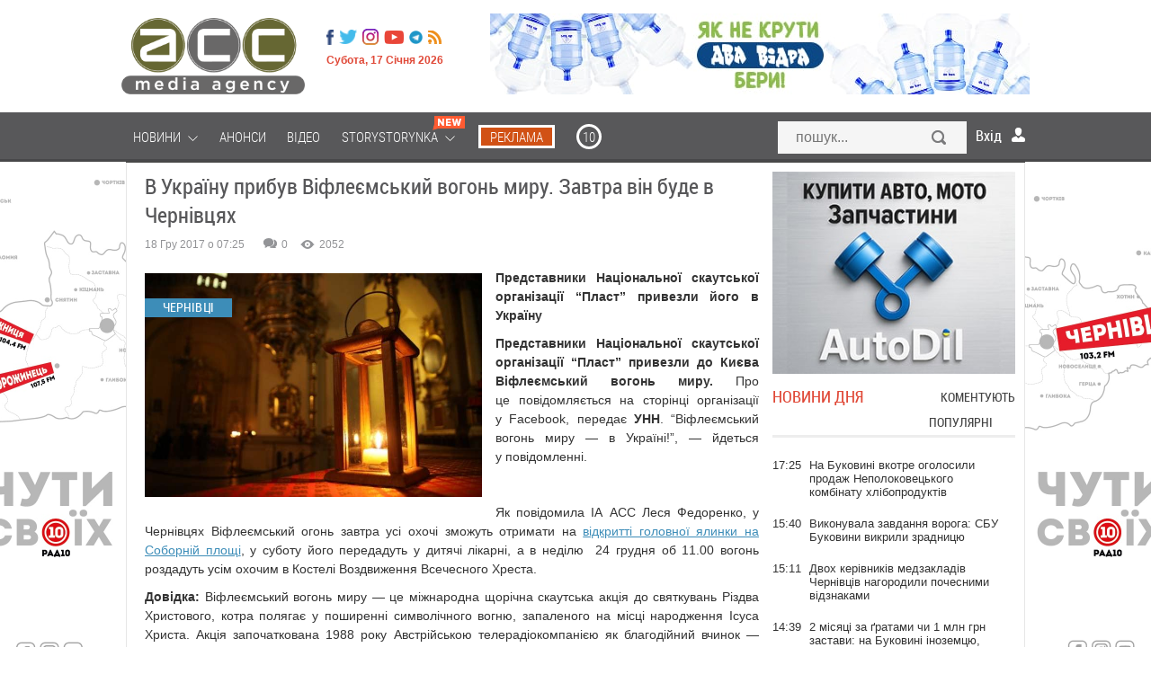

--- FILE ---
content_type: text/html; charset=utf-8
request_url: https://acc.cv.ua/news/chernivtsi/v-ukrayinu-pribuv-vifleemskiy-vogon-miru-zavtra-vin-bude-v-chernivcyah-3492
body_size: 26749
content:
<!DOCTYPE html>
<html xmlns="http://www.w3.org/1999/xhtml" xml:lang="uk-UA" lang="uk-UA">

<head>
	<meta name="viewport" content="width=device-width, maximum-scale=1.2">
	<meta name="yandex-verification" content="1cb06130a9d3f511"/>
	<meta name="iua-site-verification" content="8220e6807efcc396542fc9a16e726fdd" />
<!--    <p style="visibility: hidden; width: 0; height: 0; position: static;">ACC</p>-->
<!--    <script type="text/javascript" src="//static.acc.cv.ua/libs/jquery/2.1.1/jquery.min.js"></script>-->
     <link rel="preload" href="https://static.acc.cv.ua/fonts/lk52l9xr-webfont.woff2" as="font" crossorigin="anonymous" />
     <link rel="preload" href="https://static.acc.cv.ua/fonts/roboto-condensed.light-webfont.woff2" as="font" crossorigin="anonymous" />
	  <title>В Україну прибув Віфлеємський вогонь миру. Завтра він буде в Чернівцях </title>
  <meta name="description" content="Представники Національної скаутської організації “Пласт” привезли  його в Україну">
  <meta content="Чернівці, вогонь, пласт">
  <meta property="og:type" content="article">
  <meta property="og:url" content="https://acc.cv.ua/news/chernivtsi/v-ukrayinu-pribuv-vifleemskiy-vogon-miru-zavtra-vin-bude-v-chernivcyah-3492">
  <meta property="og:title" content="В Україну прибув Віфлеємський вогонь миру. Завтра він буде в Чернівцях ">
  <meta property="og:description" content="Представники Національної скаутської організації “Пласт” привезли  його в Україну">
  <meta property="og:image" content="http://media.acc.cv.ua/news/article/2017/12/18/3492/vyflejemskyj_vohon_myru.r695x430.jpg">
  <meta property="og:image:secure_url" content="https://media.acc.cv.ua/news/article/2017/12/18/3492/vyflejemskyj_vohon_myru.r695x430.jpg">
  <meta property="og:image:width" content="695">
  <meta property="og:image:height" content="430">
  <meta property="fb:app_id" content="955448547807670">
  <meta name="viewport" content="width=device-width, initial-scale=0.35, maximum-scale=1, user-scalable=yes">
  <meta http-equiv="Content-Type" content="text/html; charset=utf-8">
  <link rel="shortcut icon" href="/favicon.ico" />
  <link href="https://acc.cv.ua/news/chernivtsi/v-ukrayinu-pribuv-vifleemskiy-vogon-miru-zavtra-vin-bude-v-chernivcyah-3492" rel="canonical" />
  <link rel="stylesheet" href="//static.acc.cv.ua/less/template.css?v=2.11" type="text/css" />
  <link rel="stylesheet" href="//static.acc.cv.ua/css/social-likes_birman.css" type="text/css" />
  <link rel="stylesheet" href="//static.acc.cv.ua/libs/slick/slick/slick.css?v=2.9" type="text/css" />
  <script type="8265b76a0f6d85935278ca27-text/javascript" src="//static.acc.cv.ua/libs/jquery/2.1.1/jquery.min.js?v=2.3"></script>
  <script type="8265b76a0f6d85935278ca27-text/javascript" src="//static.acc.cv.ua/js/the-modal.d.js" defer></script>
  <script type="8265b76a0f6d85935278ca27-text/javascript" src="//static.acc.cv.ua/js/social-likes.min.js"></script>
  <script type="8265b76a0f6d85935278ca27-text/javascript" src="//static.acc.cv.ua/js/main.js?v=4.1" defer></script>
  <script type="8265b76a0f6d85935278ca27-text/javascript" src="//static.acc.cv.ua/js/bajaxslider.d.js?v=2.5" defer></script>
  <script type="8265b76a0f6d85935278ca27-text/javascript" src="//static.acc.cv.ua/libs/slick/slick/slick.min.js?v=2.6" defer></script>
  <script type="8265b76a0f6d85935278ca27-text/javascript">/**
 * Лента новостей  - Javascript (плавающие вкладки, LPR подгрузка)
 *
 * @author: Andrii Birev
 *
 * @copyright © Brilliant IT corporation, http://it.brilliant.ua
 */
function resizetabscontent(block,toph){
	var MainNewsHeight = parseInt($('.feeddonorheight').height());
	console.log(block);
	var NewsFeedArticleHeight=0;
	$('.'+block+'-articles a').each(function(){
		NewsFeedArticleHeight+=parseInt($(this).height());
		window.console&&console.log('MainNewsHeight='+MainNewsHeight+', toph='+toph+', ArticleHeight='+NewsFeedArticleHeight);
		if(MainNewsHeight<(NewsFeedArticleHeight+toph)){
			$(this).hide();
			//delete NewsFeedArticleHeight;
		}
	});

}
$(document).ready(function(){
	window.console&&console.log('[News.Feed] The document is ready!');

	var HeadHeight = parseInt($('.feedtabs>.tabs').height())+parseInt($('.tab-latest-buttons-allnews').outerHeight());
	resizetabscontent('tab-latest',HeadHeight);
	$('.feedtabs').each(function(){
		var prnt=$(this);
		var HeadHeight = parseInt($('.tabs',prnt).height());
		HeadHeight = HeadHeight+parseInt($('.tab-latest-buttons-allnews',prnt).height());

		var tabs=$('.tabs .item',prnt);
		var sldr=$('.tabs .slide',prnt);
		//Set srart position.
		var startleft=$('.tabs .item.active',prnt).position().left;
		var startwdth=$('.tabs .item.active',prnt).outerWidth();
		sldr.css({left: startleft, width: startwdth});
		var MainNewsHeight = parseInt($('.news-main-items').height());
		//Tabs click.
		tabs.each(function(i,tab){
			$(tab).click(function(){
				var left=$(this).position().left;
				var wdth=$(this).outerWidth();
				sldr.css({left: left, width: wdth});

				var tabfor=$(this).attr('for');

				$('.tabs .item',prnt).removeClass('active');
				$(this).addClass('active');
				$('.tab',prnt).hide();
				var tabactive=$('.'+tabfor,prnt).show(100,function(){
					console.log(tabactive);
					var NewsFeedArticleHeight=0;
					$('a',tabactive).each(function(ind,elem){
						var _height=parseInt($(elem).outerHeight(true));
						NewsFeedArticleHeight=(NewsFeedArticleHeight+_height);
						window.console&&console.log('_height '+_height);
						window.console&&console.log('NewsFeedArticleHeight '+NewsFeedArticleHeight);
						window.console&&console.log('MainNewsHeight '+MainNewsHeight);
						if(MainNewsHeight<NewsFeedArticleHeight){
							$(this).hide();
							}
						});
					});

				});
			});
		});
	});</script>
  <script type="8265b76a0f6d85935278ca27-text/javascript">(function(i,s,o,g,r,a,m){i['GoogleAnalyticsObject']=r;i[r]=i[r]||function(){
(i[r].q=i[r].q||[]).push(arguments)},i[r].l=1*new Date();a=s.createElement(o),
m=s.getElementsByTagName(o)[0];a.async=1;a.src=g;m.parentNode.insertBefore(a,m)
})(window,document,'script','//www.google-analytics.com/analytics.js','ga');
ga('create', 'UA-62069030-1', 'auto', {'allowLinker': true});
ga('require', 'linker');
ga('linker:autoLink', ['acc.cv.ua'] );
ga('require', 'displayfeatures');
ga('send', 'pageview');
</script>
  <script type="8265b76a0f6d85935278ca27-text/javascript">window.roothostname="acc.cv.ua";</script>
  <script type="8265b76a0f6d85935278ca27-text/javascript">window.useravatar=""</script>
  <script type="8265b76a0f6d85935278ca27-text/javascript">$(document).ready(function(){
        $('body').on('click', '.search', function(e){
		    e.preventDefault();
		    $('#searchModal').modal().open();
		    document.getElementById("search").focus();
	    });
        $('#searchModal .search-close').on('click', function(e){
            e.preventDefault();
            $('#searchModal').modal().close();
        });
	});</script>
  <script type="8265b76a0f6d85935278ca27-text/javascript">$(document).ready(function(){
	$('.article-left-button-share').click(function(){
		$('.article-left-button-socpopup').toggle();
	});

	//$('.article-main-text').css('font-size','16px');
	$('.article-textsize span').click(function(){
		var spanclass = $(this).attr('class');
		$('.article-textsize span').removeClass('active');
		$(this).addClass('active');
		var text = $('.article-main-text');
		switch (spanclass){
			case 'small':
				text.css('font-size','16px');
				text.css('line-height','24px');
			break;
			case 'medium':
				text.css('font-size','18px');
				text.css('line-height','26px');
			break;
			case 'large':
				text.css('font-size','21px');
				text.css('line-height','28px');
			break;
		}
	});


	// Ctrl + Enter
	$('body').keydown(function(e) {
		if (e.ctrlKey && e.keyCode == 13) {
			var str = '';
			str += window.getSelection();
			if(str=='' || str == undefined){
				alert(window.HIGHLIGHT_QUOTE);
				return false;
			}else{
				$('#CEModal').modal().open();
				$('.modal-wrapper-errortext').text(str);
				$('#CEModal .blog-item-modal-close').on('click', function(e){
					e.preventDefault();
					$('#CEModal').modal().close();
				});
				$('.CE-send').each(function(){
					$(this).click(function(){
						var PageType = $('#pagetype').val();
						var ArticleId = $('#articleid').val();
						var UserComment = $('#errorformtext').val();
						var data = {type: PageType, id: ArticleId, text: str, UserComment: UserComment, action: "ok"};
						console.log(data);
						$.ajax({
							url : window.url_tickets,
							data : data,
							dataType: 'json'
						}).done(function(data){
							if(data.result==0){
								$('#CEModal').modal().close();
								$('.alert-success').css('display','block');
							}
						}).fail(function(){
							console.log('ERROR XMLHTTPRequest');
						});
					});
				});
			}
		}
	});
	
	/*var ArticleLeftTop = parseInt($('.article-left-inner').offset().top);
	console.log('Начало левого блока = '+ArticleLeftTop);
	var ArticleLeftBottom = (ArticleLeftTop + parseInt($(".article-left-inner").outerHeight()));
	console.log('Конец левого блока = '+ArticleLeftBottom);
	var ArticleRightTop = $(".article-main").offset().top;
	console.log('Начало правого блока = '+ArticleLeftTop);
	var ArticleRightBottom = parseInt((ArticleRightTop + parseInt($(".article-main").outerHeight())));
	console.log('Конец правого блока = '+ArticleRightBottom);
	var line = parseInt($('.article-main-info').offset().top);
	var Difference = parseInt((ArticleRightBottom-ArticleLeftBottom));
	console.log('Разница = '+Difference);
	
	$(window).scroll(function(){
		var WindowScrollTop = $(window).scrollTop();
		//console.log('Скрол = '+(WindowScrollTop));
		if((WindowScrollTop>ArticleLeftTop) && (WindowScrollTop<(ArticleLeftTop+Difference))){
			$(".article-left-inner").addClass("leftactive");
			$(".article-left-inner").removeClass("absolute");
		}else if(WindowScrollTop>line){
			$(".article-left-inner").addClass("absolute");
			$(".article-left-inner").removeClass("leftactive");
		}else if(WindowScrollTop<ArticleLeftTop){
			$(".article-left-inner").removeClass("leftactive");
			$(".article-left-inner").removeClass("absolute");
		}
	});*/
});
</script>
  <script type="8265b76a0f6d85935278ca27-text/javascript">window.url_tickets="//acc.cv.ua/other/addticket.json";
window.HIGHLIGHT_QUOTE="Виділіть цитату";</script>
  <script type="8265b76a0f6d85935278ca27-text/javascript" src="//static.acc.cv.ua/libs/brilliant-select/brilliant-select.js?v=2.4"></script>
  <script type="8265b76a0f6d85935278ca27-text/javascript">
	window.comments_lang = window.comments_lang || {
		'USER_NAME': "Ваше ім'я"
	};
</script>
  <script type="8265b76a0f6d85935278ca27-text/javascript">$(document).ready(function(){
    var hash = window.location.hash.substr(1);
    if(hash.substr(0,7)=='comment'){
        var elem = $(window.location.hash+'-item');
        if((elem!=undefined)&&(elem.length>0)){
            var scrollto=elem.offset().top;
            if(scrollto > 50){
                scrollto -= 50;
		}
            $('html, body').animate({
                scrollTop: scrollto + 'px'
                }, 'fast',function(){

		elem.fadeIn(100).fadeOut(100).fadeIn(100);

		  });
            }
        }

    $('.cm-reply-btn').click(function(e){
        e.preventDefault();
        var replyForm = $(this).parent().find('.comment-reply-form');
        var textArea = replyForm.find('.comment-textarea');

        if(replyForm.length > 0) {
            (textArea.val() == '') && replyForm.slideUp(function(){
                $(this).remove();
            });
        } else {
            replyForm = $('.comment-form-template .comment-reply-form').clone();

            replyForm.find('[name="comment_parent"]').val($(this).data('parentid'));

            $().brilliantSelect && replyForm.find('.socialnetworks').brilliantSelect();

            if(window.getUID()) {
                replyForm.find('.cm-options-block').hide();
                window.getUserAvatar && replyForm.find('.cm-avatar').html('<img src="'+window.getUserAvatar('r45x45')+'">');
            }

            replyForm.find('.socialnetworks').change(handleSocialNetworksChange);

            var closeBtn = replyForm.find('.cm-close');
            replyForm.insertAfter($(this));

            replyForm.slideDown();
            closeBtn.click(function(){
                replyForm.slideUp(function(){
                    $(this).remove();
                });
            });
            textArea = replyForm.find('.comment-textarea');
            $().jqEasyCounter && textArea.jqEasyCounter({
                maxChars: 1200,
                maxCharsWarning: 1200,
                msgTextAlign: 'left',
                msgFontSize: '11px'
            });
            textArea.change(handleTextChange);
            textArea.keyup(handleTextChange);

            textArea.focus(handleTextareaChange);
            textArea.keyup(handleTextareaChange);
            textArea.change(handleTextareaChange);
            replyForm.submit(function(e){
                var textArea = $(this).find('.comment-textarea');
                if(textArea.val().length < 5) {
                    e.preventDefault();
                    $(this).find('.comment-block').addClass('invalid');
                }
                if($(this).find('.socialnetworks').val() == 'anon') {
                    var email = $(this).find('[name="comment_user_email"]');
                    var name = $(this).find('[name="comment_user_name"]');
                    var result = handleNameValidation.apply(name);
                    //result = handleEmailValidation.apply(email) && result;
                    !result && e.preventDefault();
                }
            });
        }
    });
});

function handleTextareaChange() {
    var commentBlock = $(this).parents('.comment-block');
    if($(this).val().length < 5) {
        commentBlock.addClass('invalid');
    }else{
        commentBlock.removeClass('invalid');
    }
}

function handleSocialNetworksChange() {
    var langs = window.comments_lang || {};
    var html = '' +
        '<div class="cm-additional-data">' +
          '<div class="cm-user-name">' +
            '<input type="text" name="comment_user_name" placeholder="'+(langs['USER_NAME'] ? langs['USER_NAME'] : 'Name')+'">' +
          '</div>' +
          '<div class="cm-user-email">' +
            '<input type="text" name="comment_user_email" placeholder="E-mail">' +
          '</div>' +
        '</div>';

    if($(this).val() == 'anon') {
        $(this).parent().find('.cm-additional-data').length == 0 && $(this).parent().append(html);
        var email = $(this).parent().find('[name="comment_user_email"]');
        var name = $(this).parent().find('[name="comment_user_name"]');
        //$(email).keyup(handleEmailValidation);
        //$(email).focus(handleEmailValidation);
        $(name).keyup(handleNameValidation);
        $(name).focus(handleNameValidation);
    } else {
        $(this).parent().find('.cm-additional-data').remove();
    }
}

function handleTextChange() {
    var closeBtn = $(this).parent().find('.cm-close');
    if($(this).val() != '') {
        closeBtn.hide();
    } else if($(this).val() == '' && !closeBtn.is(':visible')){
        closeBtn.show();
    }
}

function handleNameValidation(){
    if($(this).val() == '') {
        $(this).addClass('invalid');
        return false
    }
    $(this).removeClass('invalid');
    return true;
}

function handleEmailValidation(){
    if(!validateEmail($(this).val())) {
        $(this).addClass('invalid');
        return false;
    }
    $(this).removeClass('invalid');
    return true;
}

function validateEmail(email) {
    var re = /^(([^<>()[\]\\.,;:\s@\"]+(\.[^<>()[\]\\.,;:\s@\"]+)*)|(\".+\"))@((\[[0-9]{1,3}\.[0-9]{1,3}\.[0-9]{1,3}\.[0-9]{1,3}\])|(([a-zA-Z\-0-9]+\.)+[a-zA-Z]{2,}))$/;
    return re.test(email);
}</script>
<!-- Google Tag Manager -->
<script type="8265b76a0f6d85935278ca27-text/javascript">(function(w,d,s,l,i){w[l]=w[l]||[];w[l].push({'gtm.start':
new Date().getTime(),event:'gtm.js'});var f=d.getElementsByTagName(s)[0],
j=d.createElement(s),dl=l!='dataLayer'?'&l='+l:'';j.async=true;j.src=
'https://www.googletagmanager.com/gtm.js?id='+i+dl;f.parentNode.insertBefore(j,f);
})(window,document,'script','dataLayer','GTM-MVSGF9S');</script>
<!-- End Google Tag Manager -->

<!-- Facebook Pixel Code -->
<script type="8265b76a0f6d85935278ca27-text/javascript">

</script>
    <script type="8265b76a0f6d85935278ca27-text/javascript">
        function facebookInit() {
            !function(f,b,e,v,n,t,s)
            {if(f.fbq)return;n=f.fbq=function(){n.callMethod?
                n.callMethod.apply(n,arguments):n.queue.push(arguments)};
                if(!f._fbq)f._fbq=n;n.push=n;n.loaded=!0;n.version='2.0';
                n.queue=[];t=b.createElement(e);t.async=!0;
                t.src=v;s=b.getElementsByTagName(e)[0];
                s.parentNode.insertBefore(t,s)}(window, document,'script',
                'https://connect.facebook.net/en_US/fbevents.js');
            fbq('init', '221152339205702');
            fbq('track', 'PageView');
        }

        setTimeout(facebookInit, 1000);
    </script>

<noscript><img height="1" width="1" style="display:none"
  src="https://www.facebook.com/tr?id=221152339205702&ev=PageView&noscript=1"
/></noscript>
<!-- End Facebook Pixel Code -->

    <!-- <script src="https://www.google.com/recaptcha/api.js" async defer></script>-->
     
</head>
<body id="up" class="page_default">
<!-- Google Tag Manager (noscript) -->
<noscript><iframe src="https://www.googletagmanager.com/ns.html?id=GTM-MVSGF9S"
height="0" width="0" style="display:none;visibility:hidden"></iframe></noscript>
<!-- End Google Tag Manager (noscript) -->

	<!--like facebook-->
        <div id="fb-root"></div>

        <!--like facebook-->

		<div class="Wrapper_main top_banner"></div>
        <header class="Header">
			<div class="Wrapper_main">
				<div class="allHead">
                    <a href="/" class=" Header__logo_media"></a>					<div class="HeaderOther">
						<ul class="menu headermenusocial"><li class="HeaderSocial__item HeaderSocial__item_fb"><a rel="nofollow"  title="Facebook" target="_blank" href="https://www.facebook.com/acc.mediaagency/"><span class="name"></span></a></li></li><li class="HeaderSocial__item HeaderSocial__item_tw"><a rel="nofollow"  title="Twitter" target="_blank" href="https://twitter.com/acc_cv_ua"><span class="name"></span></a></li></li><li class="HeaderSocial__item FooterSocial__item_ig"><a rel="nofollow"  title="Instagram" target="_blank" href="https://www.instagram.com/acc.mediaagency/?hl=ru"><span class="name"></span></a></li></li><li class="HeaderSocial__item HeaderSocial__item_yt"><a rel="nofollow"  title="Youtube" target="_blank" href="https://www.youtube.com/channel/UCvpTuJQDsjFLpzT_0l2VDQg"><span class="name"></span></a></li></li><li class="HeaderSocial__item HeaderSocial__item_telegram"><a rel="nofollow"  title="Telegram" target="_blank" href="https://t.me/mediaagency_acc"><span class="name"></span></a></li></li><li class="HeaderSocial__item HeaderSocial__item_rss"><a   title="RSS" target="_blank" href="//acc.cv.ua/news/feed.rss"><span class="name"></span></a></li></li></ul>
						<div class="Header__date">Субота, 17 Січня 2026</div>
					</div>
				</div>
									
											<div class="HeaderService"><div class="htmlblock htmlblock-picture"><!-- <div class="custom" onclick="ga('send', 'event', 'baner_na_golovnii', 'click-1', 'baner_na_golovnii_N6_1')" >
<a href="https://chernivtsi.oxford-med.com.ua/ua/services/urology/" target="_blank" rel="alternate" rel="nofollow"><img src="/images/bimg/Oxford_12.jpg" alt=""></a></div> -->
<div class="custom" style="display:none" onclick="if (!window.__cfRLUnblockHandlers) return false; ga('send', 'event', 'baner_na_golovnii', 'click-2', 'baner_na_golovnii_N6_2')" data-cf-modified-8265b76a0f6d85935278ca27-="">
<a href="https://www.dvavidra.ua/" target="_blank" rel="alternate" rel="nofollow"><img src="/images/bimg/DV_02.jpg" alt="Два відра"></a></div>
<div class="custom" onclick="if (!window.__cfRLUnblockHandlers) return false; ga('send', 'event', 'baner_na_golovnii', 'click-3', 'baner_na_golovnii_N6_3')" data-cf-modified-8265b76a0f6d85935278ca27-="">
<a href="https://www.dvavidra.ua/" target="_blank" rel="alternate" rel="nofollow"><img src="/images/bimg/DV_02.jpg" alt="Два відра"></a></div></div>
</div>
													<div class="clear"></div>
            </div>
            <!--/ Wrapper -->
        </header>
        <!--/ Header -->

        <div class="HeaderMenu">

            <div class="Wrapper_default Wrapper_menu">
                <a href="/" class="Header__logo_fix hide"></a>
				<div class="moduletable_menu"><ul class="menu redmenu"><li class=" deeper"><a   href="//acc.cv.ua/news/"><span class="name">Новини</span>&nbsp;<i class="pg pg-burgermenu"></i></a><ul class="nav-child unstyled small"></li><li ><a   href="//acc.cv.ua/news/chernivtsi/"><span class="name">Чернівці</span></a></li></li><li ><a   href="//acc.cv.ua/news/ukraine/"><span class="name">Україна</span></a></li></li><li ><a   href="//acc.cv.ua/news/world/"><span class="name">Світ</span></a></li></ul></li></li><li ><a   href="//acc.cv.ua/affiche/"><span class="name">Анонси</span></a></li></li><li ><a   href="//acc.cv.ua/news/video/"><span class="name">Відео</span></a></li></li><li class=" deeper"><a   href="//acc.cv.ua/news/storystorynka/"><span class="name">Storystorynka</span>&nbsp;<i class="pg pg-burgermenu"></i>&nbsp;<i class="pg pg-newMenuIcon"></i></a><ul class="nav-child unstyled small"></li><li ><a   href="//acc.cv.ua/news/storystorynka/stylno/"><span class="name">Стильно</span></a></li></li><li ><a   href="//acc.cv.ua/news/storystorynka/smachno/"><span class="name">Смачно</span></a></li></li><li ><a   href="//acc.cv.ua/news/storystorynka/zdorovo/"><span class="name">Здорово</span></a></li></li><li ><a   href="//acc.cv.ua/news/storystorynka/tsikavo/"><span class="name">Цікаво</span></a></li></li><li ><a   href="//acc.cv.ua/news/storystorynka/tehnologichno/"><span class="name">Технологічно</span></a></li></li><li ><a   href="//acc.cv.ua/news/storystorynka/veselo/"><span class="name">Весело</span></a></li></ul></li></li><li class="media_agency reklama"><a rel="nofollow"  href="https://acc.in.ua/"><span class="name">Реклама</span></a></li></li><li class="media_agency r10"><a rel="nofollow"  title="10" href="https://radio10.ua/"><span class="name">10</span></a></li></li></ul></div>
				<div class="HeaderSearch"><form action="//acc.cv.ua/news/search/" method="get">
	<input type="text" id="search" name="q" class="HeaderSearch__field Mob_HeaderSearch__field search-modal-input" placeholder="пошук..." />
	<button type="submit"  class="HeaderSearch__but Mob_HeaderSearch__but search-button">Знайти</button>
</form>
</div>
				<div class="users-userpanel">
			<span class="login_module icon_in" onclick="if (!window.__cfRLUnblockHandlers) return false; show('block')" data-cf-modified-8265b76a0f6d85935278ca27-="">Вхід</span>

		<!--Authorization modal window -->
	<!-- Задний прозрачный фон-->
    <div class="ModalLogin" onclick="if (!window.__cfRLUnblockHandlers) return false; show('none')" id="wrap" data-cf-modified-8265b76a0f6d85935278ca27-=""></div>	
	
	<div class="ModalLogin" id="window">
		<div class="ModalLoginInner">
			<div class="ModalLogin close" onclick="if (!window.__cfRLUnblockHandlers) return false; show('none')" data-cf-modified-8265b76a0f6d85935278ca27-=""></div>
			<div class="ModalLoginWrap">
				<div class="ModalLogin__title">вхід на сайт</div>
				<div class="ModalLoginBottom">
                    <div class="ModalLoginWrap">
                        <div class="ModalLoginBottomItem ModalLoginBottom__txt_bold">
                            Увійти за допомогою соцмереж                        </div>
                        <div class="ModalLoginBottomItem ModalLoginBottom__txt">
                            Ви можете використовувати соц. мережі для входу на сайт                        </div>
                    </div>				
				</div>
				<div class="authorization-links">
											<a class="block_fb sociallink" href="//acc.cv.ua/social/auth/fb"></a>
											<a class="block_google sociallink" href="//acc.cv.ua/social/auth/google"></a>
									</div>
					
			</div>
		</div>
	</div>
	
		
	</div>

                <div class="clear"></div>
            </div>
			
		</div>
		
					<div class="Wrapper_default bannerBeforeContent">
				<div class="bannerInner">
					<div class="bannerDiv"><div class="htmlblock htmlblock-picture"><div class="left-banner" onclick="if (!window.__cfRLUnblockHandlers) return false; ga('send', 'event', 'baner_na_novuni', 'click-1', 'baner_na_novuni_N7_1')" data-cf-modified-8265b76a0f6d85935278ca27-=""><a href="https://www.dvavidra.ua/offer/" target="_blank" rel="nofollow"><div id="left_banner" style="background-image:url(/images/bimg/DVL_6.jpg);"> </div></a></div>
<div class="left-banner" onclick="if (!window.__cfRLUnblockHandlers) return false; ga('send', 'event', 'baner_na_novuni', 'click-2', 'baner_na_novuni_N7_2')" data-cf-modified-8265b76a0f6d85935278ca27-=""><a href="https://radio10.ua/" target="_blank"><div id="left_banner" style="background-image:url(/images/bimg/R10_G7.jpg);"> </div></a></div></div>
<div class="htmlblock htmlblock-picture"><div class="right-banner" onclick="if (!window.__cfRLUnblockHandlers) return false; ga('send', 'event', 'baner_na_novuni', 'click-1', 'baner_na_novuni_N8_1')" data-cf-modified-8265b76a0f6d85935278ca27-=""><a href="https://www.dvavidra.ua/offer/" target="_blank" rel="nofollow"><div id="right_banner" style="background-image:url(/images/bimg/DVR_6.jpg);"> </div></a></div>
<div class="right-banner" onclick="if (!window.__cfRLUnblockHandlers) return false; ga('send', 'event', 'baner_na_novuni', 'click-2', 'baner_na_novuni_N8_2')" data-cf-modified-8265b76a0f6d85935278ca27-=""><a href="https://radio10.ua/" target="_blank" rel="nofollow"><div id="right_banner" style="background-image:url(/images/bimg/R10_G8.jpg);"> </div></a></div>
</div>
</div>
				</div>
			</div>		
					
		
		<div id="footer-pusher">
			<div class="Wrapper_default">
				<div class="MainContent">
			
					
																				
							
															
                				
				<div class="allContent">
					<div class="Center newCenterContent">
													  <div class="News " id="news_article" >
    <div class="alert alert-success" style="display: none">Дякуємо за ваш відгук!</div>
    <h1 class="News__title" >В Україну прибув Віфлеємський вогонь миру. Завтра він буде в Чернівцях </h1>

			                <link href="https://acc.cv.ua/news/chernivtsi/v-ukrayinu-pribuv-vifleemskiy-vogon-miru-zavtra-vin-bude-v-chernivcyah-3492">
		<div class="PostInfo NewsService" >
		<div class="PostInfo__item PostInfo__item_date">
						18 Гру 2017 о 07:25		</div>
		<div class="PostInfo__item PostInfo__item_service">
			<div class="ServicePeople">
				<div class="ServicePeopleItem">
					<span class="ServicePeopleItem__icon ServicePeopleItem__icon_comments"></span>
					<span class="ServicePeopleItem__num disqus-comment-count" data-disqus-identifier="" id="com">0</span>
				</div>
				<div class="ServicePeopleItem">
					<span class="ServicePeopleItem__icon ServicePeopleItem__icon_look"></span>
					<span class="ServicePeopleItem__num">2052</span>
				</div>
				<div class="clear"></div>
			</div>
		</div>
		<div class="clear"></div>
	</div>
	
	<input type="hidden" id="pagetype" value="N">
	<input type="hidden" id="articleid" value="3492">
			
		<!-- Regular article -->
		              			<div class="article-main-image NewsImg">
				<div class="Img__label">Чернівці</div>
				<div class="pull-left item-image">
					<img  alt="В Україну прибув Віфлеємський вогонь миру. Завтра він буде в Чернівцях " src="//media.acc.cv.ua/news/article/2017/12/18/3492/vyflejemskyj_vohon_myru.w695.jpg">														</div>
			</div>
	        					<div class="News__desc">
		<div class="article-main-intro">
			Представники Національної скаутської організації “Пласт” привезли  його в Україну		</div>
		<div class="article-main-text">
			
<div class="b-news-feed-date b-news-date b-news-feed-date-bottom" >
<strong>Представники Національної скаутської організації “Пласт” привезли до Києва Віфлеємський вогонь миру.</strong> Про це повідомляється на сторінці організації у Facebook, передає <strong>УНН</strong>. “Віфлеємський вогонь миру — в Україні!”, — йдеться у повідомленні.</div>
<div class="b-news-feed-date b-news-date b-news-feed-date-bottom" > </div>
<div class="b-news-feed-date b-news-date b-news-feed-date-bottom" >Як повідомила ІА АСС Леся Федоренко, у Чернівцях Віфлеємський огонь завтра усі охочі зможуть отримати на <a href="/news/chernivtsi/golovna-yalinka-bukovini-vzhe-gotova-do-vidkrittya-3538" target="_blank" rel="nofollow">відкритті головної ялинки на Соборній площі</a>, у суботу його передадуть у дитячі лікарні, а в<span class="_5yl5"> неділю  24 грудня об 11.00 вогонь роздадуть усім охочим в Костелі </span>Воздвиження Всечесного Хреста.</div>
<div class="b-news-full">
<div class="b-news-holder">
<div class="b-news-text b-static-text">
<p ><span ><strong>Довідка:</strong></span> Віфлеємський вогонь миру — це міжнародна щорічна скаутська акція до святкувань Різдва Христового, котра полягає у поширенні символічного вогню, запаленого на місці народження Ісуса Христа. Акція започаткована 1988 року Австрійською телерадіокомпанією як благодійний вчинок — донести світло з символічного місця народження Ісуса Христа тим, котрі святкують Різдво поза домом — у лікарнях, сиротинцях тощо.</p>
</div>
</div>
</div>
			
                                    		</div>
		
						
		
		<div class="social-likes">
			<div class="facebook" title="Поділитися посиланням на Фейсбуці"></div>
			<div class="twitter" title="Поділитися посиланням в Твіттері"></div>
			<div class="plusone" title="Поділитися посиланням в Гугл-плюсі"></div>
		</div>
      <!--  <script type="text/javascript" id="widget-wfp-script"
                src="https://secure.wayforpay.com/server/pay-widget.js?ref=button"></script>
        <script type="text/javascript">function runWfpWdgt(url) {
                var wayforpay = new Wayforpay();
                wayforpay.invoice(url);
            }</script>
        <input type="button" onclick="runWfpWdgt('https://secure.wayforpay.com/button/b7c0c95395345');"
                style="background: url(https://lh3.googleusercontent.com/-5aiHXBAPRBE/XpWq_wpgXiI/AAAAAAAAtWI/qITWyvSJQdwdmKNTbVoGuCXTWvrW-GfpgCK8BGAsYHg/s0/2020-04-14.png) right center / cover no-repeat rgb(43, 49, 96);
    opacity: 1;
    display: inline-block !important;
    width: 290px !important;
    height: 41px;
    vertical-align: middle;
    margin-bottom: 20px;
    border: 2px solid rgb(255, 255, 255) !important;
    border-radius: 7px !important;
    padding: 18px !important;
    box-shadow: rgba(71, 66, 66, 0.22) 3px 2px 8px !important;
    text-align: left !important;
    box-sizing: border-box !important;" onmouseover="this.style.opacity='0.8';" onmouseout="this.style.opacity='1';"> -->
		<!-- article d -->
		<div class="clear"></div>

	</div>
	
	<!--Tags -->
				<div class="Tags News__tags">
			<span class="tags-text">Мітки: </span>
			<ul class="tags inline">
							<li>
					<a class="label label-info" href="//acc.cv.ua/tags/chernivci-31596/">
					Чернівці					</a>
				</li>
											<li>
					<a class="label label-info" href="//acc.cv.ua/tags/vogon-32465/">
					вогонь					</a>
				</li>
											<li>
					<a class="label label-info" href="//acc.cv.ua/tags/plast-32560/">
					пласт					</a>
				</li>
										</ul>
		</div>
		
	<!--position:content_comments-->
	<div id="comments">

<!-- <div class="comment_div"><?//php echo BLang::_('COMMENTS_HEADING'); ?></div> -->

<div class="comments-wr">
	</div>	



<div class="comment-form-template">
	<form class="comment-reply-form" method="POST" action="//acc.cv.ua/comments/postcomment" style="display: none;">
		<div class="cm-options-block">
			<select class="socialnetworks" name="comment_socialnetwork">
									<option data-class="social-option-fb" value="fb">Facebook</option>
									<option data-class="social-option-google" value="google">Google+</option>
								<option value="anon" data-class="social-option-anon">Анонімно</option>
			</select>
		</div>
		<div class="comment-block focused">
			<a href="javascript:void(0)" class="cm-logout-link"></a>
			<div class="cm-min-length-msg clearfix">
				<span>Мінімальна довжина коментаря 5 символів</span>
				<a class="cm-logout-link" href="//acc.cv.ua/users/logout" style="display: none;"><i class="pg pg-signout"></i>&nbsp;Вихід</a>
			</div>
			
			<div class="cm-textarea-wr">
				<div class="cm-close"></div>
				<textarea placeholder="Впишіть текст коментаря" name="comment_text" class="comment-textarea"></textarea>
				<div class="cm-buttons-wr">
					<input class="button button-type-danger with-indents wider shadowed" type="submit" value="Залишити коментар" />
				</div>
			</div>
		</div>
		<div class="hiddenfields">
			<input type="hidden" name="comment_component" value="news"/>
			<input type="hidden" name="comment_itemid" value="3492"/>
			<input type="hidden" name="comment_parent" value=""/>
		</div>
	</form>
</div>
<div class="clear"></div>
</div>

	<div class="clear"></div>	
	<div class="htmlblock htmlblock-picture"><!-- <div class="custom" onclick="ga('send','event', 'baner_na_novuni', 'click-1', 'baner_na_novuni_N2_1')" >
	<p><a href="https://www.instagram.com/lavanda_mebli_cv/" target="_blank" rel="alternate nofollow" tabindex="-1"><img src="/images/bimg/Lavanda_17.jpg" alt=""></a></p>
</div>
<div class="custom" onclick="ga('send','event', 'baner_na_novuni', 'click-2', 'baner_na_novuni_N2_2')" >
	<p><a href="https://www.instagram.com/komfortni_mebli/" target="_blank" rel="alternate nofollow" tabindex="-1"><img src="/images/bimg/KfMb_25.jpg" alt=""></a></p>
</div> -->
<div class="custom" onclick="if (!window.__cfRLUnblockHandlers) return false; ga('send','event', 'baner_na_novuni', 'click-3', 'baner_na_novuni_N2_3')" data-cf-modified-8265b76a0f6d85935278ca27-="">
	<p><a href="https://www.instagram.com/tomash.champignons" target="_blank" rel="alternate nofollow" tabindex="-1"><img src="/images/bimg/tomash_15.jpg" alt=""></a></p></div></div>

	<div class="clear"></div>
	
	<div class="article-main-info proofreader_prompt">
				<p class="info-error">Якщо ви помітили помилку на цій сторінці, виділіть її і натисніть Ctrl + Enter</p>
	</div>
	<div class="clear"></div>

	
			<!-- -->
		<div class="article-recommended tagssimilar">
		<span class="Title_Similar_Tags">Вас може зацікавити</span>
		<!-- Linked articles -->
			<div class="ColumnSmall NewsDay article_page">
			<div class="ColumnInner">
																				
										
						
					
												
										
					<div class="ColumnItem left">
						<a href="//acc.cv.ua/news/chernivtsi/u-chernivcyah-zapalili-vifleemskiy-vogon-dostavleniy-plastunami-foto-53012" class="ColumnItem__desc ColumnItem__desc_bold">
																						<div class="img_block">
									<img  alt="У Чернівцях запалили Вифлеємський вогонь, доставлений пластунами (ФОТО)" data-src="//media.acc.cv.ua/news/article/2019/12/22/53012/MT2YKGZAHoTm6YHwu193.r575x340.jpg">								</div>
								
							У Чернівцях запалили Вифлеємський вогонь, доставлений пластунами (ФОТО)      
						</a>
						<div class="date">
						2019-12-22 21:49:42						</div>
						<div class="clear"></div>
					</div>
																					
										
						
					
																					
					<div class="ColumnItem center">
						<a href="//acc.cv.ua/news/chernivtsi/plastuni-dilyatsya-vognem-miru-foto-14359" class="ColumnItem__desc ColumnItem__desc_bold">
																						<div class="img_block">
									<img  alt="Пластуни діляться Вогнем Миру (ФОТО)" data-src="//media.acc.cv.ua/news/article/2016/12/17/14359/15590674_1465959733444101_2210736280581203635_n.r575x340.jpg">								</div>
								
							Пластуни діляться Вогнем Миру (ФОТО)      
						</a>
						<div class="date">
						2016-12-17 11:25:32						</div>
						<div class="clear"></div>
					</div>
																					
											<div class="separator_block_mobile"></div>
										
						
					
						
											
										
					<div class="ColumnItem right">
						<a href="//acc.cv.ua/news/chernivtsi/chernivchanam-peredadut-vifleemskiy-vogon-miru-14434" class="ColumnItem__desc ColumnItem__desc_bold">
																						<div class="img_block">
									<img  alt="Чернівчанам передадуть Вифлеємський вогонь миру" data-src="//media.acc.cv.ua/news/article/2016/12/14/14434/15e55c7176d8b24645bfb2260c1b128d13fecf9d.r575x340.jpg">								</div>
								
							Чернівчанам передадуть Вифлеємський вогонь миру      
						</a>
						<div class="date">
						2016-12-15 07:51:00						</div>
						<div class="clear"></div>
					</div>
																					
										
											<div class="separator_block"></div>
						
					
												
										
					<div class="ColumnItem left">
						<a href="//acc.cv.ua/news/chernivtsi/u-seli-na-bukovini-vnochi-gorila-budivlya-na-teritoriyi-cerkvi-92358" class="ColumnItem__desc ColumnItem__desc_bold">
																						<div class="img_block">
									<img  alt="У селі на Буковині вночі горіла будівля на території церкви" data-src="//media.acc.cv.ua/news/article/2023/03/09/92358/D3MBjxmmt66N7IrEtBwU.r575x340.jpg">								</div>
								
							У селі на Буковині вночі горіла будівля на території церкви      
						</a>
						<div class="date">
						2023-03-09 14:44:48						</div>
						<div class="clear"></div>
					</div>
																					
											<div class="separator_block_mobile"></div>
										
						
					
																					
					<div class="ColumnItem center">
						<a href="//acc.cv.ua/news/chernivtsi/stalos-korotke-zamknennya-elektromerezhi-u-pozhezhi-na-bukovini-zaginuv-33-richniy-cholovik-90592" class="ColumnItem__desc ColumnItem__desc_bold">
																						<div class="img_block">
									<img  alt="Сталось коротке замкнення електромережі: у пожежі на Буковині загинув 33-річний чоловік" data-src="//media.acc.cv.ua/news/article/2022/12/28/90592/foSzv9OruzprZEDSsf9I.r575x340.jpg">								</div>
								
							Сталось коротке замкнення електромережі: у пожежі на Буковині загинув 33-річний чоловік      
						</a>
						<div class="date">
						2022-12-28 10:45:04						</div>
						<div class="clear"></div>
					</div>
																					
										
						
					
						
											
										
					<div class="ColumnItem right">
						<a href="//acc.cv.ua/news/chernivtsi/u-pozhezhah-na-bukovini-zaginula-litnya-zhinka-dvoe-cholovikiv-otrimali-opiki-89673" class="ColumnItem__desc ColumnItem__desc_bold">
																						<div class="img_block">
									<img  alt="У пожежах на Буковині загинула літня жінка, двоє чоловіків отримали опіки " data-src="//media.acc.cv.ua/news/article/2022/11/21/89673/YY1kOPOjbECaKqHYslgZ.r575x340.jpg">								</div>
								
							У пожежах на Буковині загинула літня жінка, двоє чоловіків отримали опіки       
						</a>
						<div class="date">
						2022-11-21 13:02:18						</div>
						<div class="clear"></div>
					</div>
																					
											<div class="separator_block_mobile"></div>
										
											<div class="separator_block"></div>
						
					
												
										
					<div class="ColumnItem left">
						<a href="//acc.cv.ua/news/chernivtsi/u-chernivcyah-cherez-zapalene-smittya-zagorilasya-bagatopoverhivka-81704" class="ColumnItem__desc ColumnItem__desc_bold">
																						<div class="img_block">
									<img  alt="У Чернівцях через запалене сміття загорілася багатоповерхівка" data-src="//media.acc.cv.ua/news/article/2022/02/16/81704/akC6NMCSwyiVv79gfwZ3.r575x340.jpg">								</div>
								
							У Чернівцях через запалене сміття загорілася багатоповерхівка      
						</a>
						<div class="date">
						2022-02-16 16:29:22						</div>
						<div class="clear"></div>
					</div>
																					
										
						
					
																					
					<div class="ColumnItem center">
						<a href="//acc.cv.ua/news/chernivtsi/palili-kontrabandu-meshkanci-bukovini-pozbuvalis-dokaziv-na-ochah-u-pravoohoronciv-77992" class="ColumnItem__desc ColumnItem__desc_bold">
																						<div class="img_block">
									<img  alt="Палили контрабанду: мешканці Буковини позбувались доказів на очах у правоохоронців" data-src="//media.acc.cv.ua/news/article/2021/10/08/77992/uTMFDETaQqDHC6QIRFcH.r575x340.jpg">								</div>
								
							Палили контрабанду: мешканці Буковини позбувались доказів на очах у правоохоронців      
						</a>
						<div class="date">
						2021-10-08 20:15:01						</div>
						<div class="clear"></div>
					</div>
																					
											<div class="separator_block_mobile"></div>
										
						
					
						
											
										
					<div class="ColumnItem right">
						<a href="//acc.cv.ua/news/chernivtsi/na-bukovini-goriv-garazh-vognem-poshkodzheno-dvi-avtivki-76284" class="ColumnItem__desc ColumnItem__desc_bold">
																						<div class="img_block">
									<img  alt="На Кіцманщині горів гараж: вогнем пошкоджено дві автівки" data-src="//media.acc.cv.ua/news/article/2021/08/17/76284/jC7rZbhX3Fp5m8dIsS6G.r575x340.jpg">								</div>
								
							На Кіцманщині горів гараж: вогнем пошкоджено дві автівки      
						</a>
						<div class="date">
						2021-08-17 10:06:13						</div>
						<div class="clear"></div>
					</div>
																					
										
											<div class="separator_block"></div>
						
					
						
											
										
					<div class="ColumnItem right">
						<a href="//acc.cv.ua/news/chernivtsi/u-chernivcyah-pidpalili-avtomobil-68704" class="ColumnItem__desc ColumnItem__desc_bold">
																						<div class="img_block">
									<img  alt="У Чернівцях підпалили автомобіль" data-src="//media.acc.cv.ua/news/article/2021/02/03/68704/hGJZ5xP88ctJ3ms0qqzB.r575x340.jpg">								</div>
								
							У Чернівцях підпалили автомобіль      
						</a>
						<div class="date">
						2021-02-03 12:44:13						</div>
						<div class="clear"></div>
					</div>
																					
											<div class="separator_block_mobile"></div>
										
						
					
						
											
										
					<div class="ColumnItem right">
						<a href="//acc.cv.ua/news/chernivtsi/bilya-gotelyu-v-chernivcyah-zagorilasya-avtivka-fotofakt-66141" class="ColumnItem__desc ColumnItem__desc_bold">
																						<div class="img_block">
									<img  alt="Біля готелю в Чернівцях загорілася автівка (ФОТОФАКТ)" data-src="//media.acc.cv.ua/news/article/2020/11/27/66141/NthFpuOpaDOQlaTiH9Gf.r575x340.jpg">								</div>
								
							Біля готелю в Чернівцях загорілася автівка (ФОТОФАКТ)      
						</a>
						<div class="date">
						2020-11-27 09:44:39						</div>
						<div class="clear"></div>
					</div>
																					
										
						
					
						
											
										
					<div class="ColumnItem right">
						<a href="//acc.cv.ua/news/chernivtsi/iz-pozhezhi-u-zhitlovomu-budinku-chernivciv-vryatuvali-cholovika-65986" class="ColumnItem__desc ColumnItem__desc_bold">
																						<div class="img_block">
									<img  alt="Із пожежі у житловому будинку Чернівців врятували чоловіка " data-src="//media.acc.cv.ua/news/article/2020/11/23/65986/FTjSdKmhXJON57KVrvKT.r575x340.jpg">								</div>
								
							Із пожежі у житловому будинку Чернівців врятували чоловіка       
						</a>
						<div class="date">
						2020-11-23 18:10:05						</div>
						<div class="clear"></div>
					</div>
													<div class="clear"></div>
			</div>	
			</div>
		</div>
	<div class="htmlblock htmlblock-picture"><div class="custom" onclick="if (!window.__cfRLUnblockHandlers) return false; ga('send','event', 'baner_na_novuni', 'click-1', 'baner_na_novuni_N10_1')" data-cf-modified-8265b76a0f6d85935278ca27-="">
<p><a href="https://t.me/mediaagency_acc" target="_blank" rel="alternate nofollow" tabindex="-1"><img src="/images/bimg/telegramacc.png" alt="Читай нас ..."></a></p></div>
<!-- <div class="custom" onclick="ga('send','event', 'baner_na_novuni', 'click-2', 'baner_na_novuni_N10_2')" >
<p><a href="https://druk.acc.in.ua/" target="_blank" rel="alternate nofollow" tabindex="-1"><img src="/images/bimg/druk_v_01.jpg" alt="Виготовлення вивісок"></a></p></div>
<div class="custom" onclick="ga('send','event', 'baner_na_novuni', 'click-3', 'baner_na_novuni_N10_3')" >
<p><a href="https://medical-dovidki.business.site/" target="_blank" rel="alternate nofollow" tabindex="-1" rel="nofollow"><img src="/images/bimg/meddov_01.jpg" alt="Медичні довідки"></a></p></div> --></div>
	
	
				<div class="author" style="display:none">acc.cv.ua</div>
	</div>
<div class="clear"></div>

<div id="CEModal" class="blog-item-modal" style="display: none;">
	<div class="blog-item-modal-wrapper">
		<span class="blog-item-modal-close"></span>
		<div class="modal-wrapper-header">Орфографічна помилка в тексті:</div>
		<div class="modal-wrapper-errortext"></div>
		<div class="blog-item-modal-text">
			<label for="errorformtext">Коментар для веб-майстра (не обов`язково):</label><br>
			<textarea class="input-form input-form-textarea" name="text" id="errorformtext"></textarea>
		</div>
		<div class="modal-wrapper-button">
			<input type="button" class="button button-trans CE-send" value="Надіслати">
		</div>
	</div>
</div>

<script type="application/ld+json">
    {
        "@context": "http://schema.org",
        "@type": "NewsArticle",
        "mainEntityOfPage":{
            "@type": "WebPage",
            "@id": "https://acc.cv.ua/news/chernivtsi/v-ukrayinu-pribuv-vifleemskiy-vogon-miru-zavtra-vin-bude-v-chernivcyah-3492"
        },
        "headline": "В Україну прибув Віфлеємський вогонь миру. Завтра він буде в Чернівцях ",
        "keywords": "",
        "articleBody": "

Представники Національної скаутської організації “Пласт” привезли до Києва Віфлеємський вогонь миру. Про це повідомляється на сторінці організації у Facebook, передає УНН. “Віфлеємський вогонь миру — в Україні!”, — йдеться у повідомленні.
 
Як повідомила ІА АСС Леся Федоренко, у Чернівцях Віфлеємський огонь завтра усі охочі зможуть отримати на відкритті головної ялинки на Соборній площі, у суботу його передадуть у дитячі лікарні, а в неділю  24 грудня об 11.00 вогонь роздадуть усім охочим в Костелі Воздвиження Всечесного Хреста.



Довідка: Віфлеємський вогонь миру — це міжнародна щорічна скаутська акція до святкувань Різдва Христового, котра полягає у поширенні символічного вогню, запаленого на місці народження Ісуса Христа. Акція започаткована 1988 року Австрійською телерадіокомпанією як благодійний вчинок — донести світло з символічного місця народження Ісуса Христа тим, котрі святкують Різдво поза домом — у лікарнях, сиротинцях тощо.



",
        "author": {
               "@type": "Person",
               "name": "Випусковий редактор інформагентства АСС"
        },
        "publisher": {
            "@type": "Organization",
            "name": "Інформаційне агентство Чернівців і Буковини А.С.С.",
            "email": "support@acc.com.ua",
            "url": "https://acc.cv.ua/",
            "logo": {
                "@type": "ImageObject",
                "url": "https://static.acc.cv.ua/images/LogoNoSprite.png",
                "width": 225,
                "height": 62
            }
        },
        "image": {
            "@type": "ImageObject",
            "url": "https://media.acc.cv.ua/news/article/2017/12/18/3492/vyflejemskyj_vohon_myru.w800.jpg",
            "width": "800",
            "height": "532.60273972603"
        },
        "datePublished": "2017-12-18T07:25:08+02:00>",
        "dateModified": "2018-04-28T11:15:03+03:00",
        "description" : "Представники Національної скаутської організації “Пласт” привезли  його в Україну"
    }
</script>
<div class="htmlblock htmlblock-picture"></div>

												
												<div class="aftercontent-grid"></div>
						<div class="clear"></div>						
					</div>
											<div class="Right newRightContent"><div class="htmlblock htmlblock-picture"><div class="custom" style="display:none;" onclick="if (!window.__cfRLUnblockHandlers) return false; ga('send','event', 'baner_na_novuni', 'click-1', 'baner_na_novuni_N4_1')" data-cf-modified-8265b76a0f6d85935278ca27-="">
	<p><a href="https://autodil.com.ua/" target="_blank" rel="alternate dofollow" tabindex="-1"><img src="/images/bimg/autodil_01.jpg" alt=""></a></p>
</div>
<div class="custom" onclick="if (!window.__cfRLUnblockHandlers) return false; ga('send','event', 'baner_na_novuni', 'click-2', 'baner_na_novuni_N4_2')" data-cf-modified-8265b76a0f6d85935278ca27-="">
	<p><a href="https://favorite.org.ua/" target="_blank" rel="alternate nofollow" tabindex="-1"><img src="/images/bimg/Fav_01.jpg" alt=""></a></p>
</div>
<div class="custom" onclick="if (!window.__cfRLUnblockHandlers) return false; ga('send','event', 'baner_na_novuni', 'click-3', 'baner_na_novuni_N4_3')" data-cf-modified-8265b76a0f6d85935278ca27-="">
	<p><a href="https://serafims104.org/" target="_blank" rel="alternate nofollow" tabindex="-1"><img src="/images/bimg/serafims_01.jpg" alt=""></a></p>
</div></div>
<div class="news_feed">
	<div class="feedtabs">
		<div class="tabs">
			<div class="item active latest" for="tab-latest">Новини дня</div>
			<div class="item commentable" for="tab-commentable">Коментують</div>
			<div class="item popular" for="tab-popular">Популярні</div>
			<div class="slide"></div>
			<div class="clear"></div>
		</div>
		<div class="tabscontent">
			<div class="tab tab-latest">
								<div class="tab-latest-articles">
					<ul class="tab-latest-articles-perdate">
																																																					<li class="ColumnItem article block importance-1">
								<div class="left_block">
									<span class="time ColumnItem__time">
									17:25									</span>
								</div>
								<div class="right_block">
									<a class="ColumnItem__desc" href="//acc.cv.ua/news/chernivtsi/na-bukovini-ogolosili-prodazh-nepolokoveckogo-kombinatu-hliboproduktiv-117395">
										<div class="nameicons"><span class="name">На Буковині вкотре оголосили продаж Неполоковецького комбінату хлібопродуктів</span><span class="pretty_date_block"></span>
																				</div>
									</a>
									<div class="clear"></div>
								</div>
								<div class="clear"></div>
							</li>
																																																														<li class="ColumnItem article block importance-1">
								<div class="left_block">
									<span class="time ColumnItem__time">
									15:40									</span>
								</div>
								<div class="right_block">
									<a class="ColumnItem__desc" href="//acc.cv.ua/news/chernivtsi/vikonuvala-zavdannya-voroga-sbu-bukovini-vikrili-zradnicyu-117386">
										<div class="nameicons"><span class="name">Виконувала завдання ворога: СБУ Буковини викрили зрадницю</span><span class="pretty_date_block"></span>
																				</div>
									</a>
									<div class="clear"></div>
								</div>
								<div class="clear"></div>
							</li>
																																																														<li class="ColumnItem article block importance-1">
								<div class="left_block">
									<span class="time ColumnItem__time">
									15:11									</span>
								</div>
								<div class="right_block">
									<a class="ColumnItem__desc" href="//acc.cv.ua/news/chernivtsi/dvoh-kerivnikiv-medzakladiv-chernivciv-nagorodili-pochesnimi-vidznakami-117422">
										<div class="nameicons"><span class="name">Двох керівників медзакладів Чернівців нагородили почесними відзнаками</span><span class="pretty_date_block"></span>
																				</div>
									</a>
									<div class="clear"></div>
								</div>
								<div class="clear"></div>
							</li>
																																																														<li class="ColumnItem article block importance-1">
								<div class="left_block">
									<span class="time ColumnItem__time">
									14:39									</span>
								</div>
								<div class="right_block">
									<a class="ColumnItem__desc" href="//acc.cv.ua/news/chernivtsi/2-misyaci-za-gratami-chi-1-mln-grn-zastavi-na-bukovini-inozemcyu-yakiy-perevoziv-cholovikiv-u-vantazhivci-z-alkogolem-obrali-pokarannya-117421">
										<div class="nameicons"><span class="name">2 місяці за ґратами чи 1 млн грн застави: на Буковині іноземцю, який перевозив чоловіків у вантажівці з алкоголем, обрали покарання</span><span class="pretty_date_block"></span>
																				</div>
									</a>
									<div class="clear"></div>
								</div>
								<div class="clear"></div>
							</li>
																																																														<li class="ColumnItem article block importance-1">
								<div class="left_block">
									<span class="time ColumnItem__time">
									14:08									</span>
								</div>
								<div class="right_block">
									<a class="ColumnItem__desc" href="//acc.cv.ua/news/chernivtsi/za-dobu-na-bukovini-stalosya-6-pozhezh-na-odniy-zaginula-pensionerka-117420">
										<div class="nameicons"><span class="name">За добу на Буковині сталося 6 пожеж: на одній загинула пенсіонерка</span><span class="pretty_date_block"></span>
																				</div>
									</a>
									<div class="clear"></div>
								</div>
								<div class="clear"></div>
							</li>
																																																															<li class="ColumnItem article block"><div class="htmlblock htmlblock-picture"><!-- <div class="custom" style="display:none;" onclick="ga('send','event', 'baner_na_novuni', 'click-1', 'baner_na_novuni_N9_1')" >
<p><a href="https://hlib.cv.ua/promo" target="_blank" rel="alternate nofollow" tabindex="-1" rel="nofollow"><img src="/images/bimg/hlib.jpg" alt=""></a></p></div> -->
<div class="custom" onclick="if (!window.__cfRLUnblockHandlers) return false; ga('send','event', 'baner_na_novuni', 'click-2', 'baner_na_novuni_N9_2')" data-cf-modified-8265b76a0f6d85935278ca27-="">
<p><a href="https://radio10.ua/" target="_blank" rel="alternate nofollow" tabindex="-1" rel="nofollow"><img src="/images/bimg/radio10_11.jpg" alt="Radio 10"></a></p></div></div>
</li>
														<li class="ColumnItem article block importance-2">
								<div class="left_block">
									<span class="time ColumnItem__time">
									13:41									</span>
								</div>
								<div class="right_block">
									<a class="ColumnItem__desc" href="//acc.cv.ua/news/chernivtsi/26-richniy-cholovik-pidpaliv-mercedes-benz-vito-na-odniy-iz-vulic-chernivciv-scho-vidomo-117389">
										<div class="nameicons"><span class="name">26-річний чоловік підпалив Mercedes Benz Vito на одній із вулиць Чернівців: що відомо</span><span class="pretty_date_block"></span>
																				</div>
									</a>
									<div class="clear"></div>
								</div>
								<div class="clear"></div>
							</li>
																																																														<li class="ColumnItem article block importance-1">
								<div class="left_block">
									<span class="time ColumnItem__time">
									13:13									</span>
								</div>
								<div class="right_block">
									<a class="ColumnItem__desc" href="//acc.cv.ua/news/chernivtsi/na-bukovini-vodiy-nasmert-zbiv-cholovika-starshogo-viku-117419">
										<div class="nameicons"><span class="name">На Буковині водій насмерть збив чоловіка старшого віку</span><span class="pretty_date_block"></span>
																				</div>
									</a>
									<div class="clear"></div>
								</div>
								<div class="clear"></div>
							</li>
																																																														<li class="ColumnItem article block importance-1">
								<div class="left_block">
									<span class="time ColumnItem__time">
									12:43									</span>
								</div>
								<div class="right_block">
									<a class="ColumnItem__desc" href="//acc.cv.ua/news/chernivtsi/voyina-z-bukovini-nagorodili-vidznakoyu-ministra-oboroni-ukrayini-117416">
										<div class="nameicons"><span class="name">Воїна з Буковини нагородили відзнакою Міністра Оборони України</span><span class="pretty_date_block"></span>
																				</div>
									</a>
									<div class="clear"></div>
								</div>
								<div class="clear"></div>
							</li>
																																																														<li class="ColumnItem article block importance-2">
								<div class="left_block">
									<span class="time ColumnItem__time">
									12:02									</span>
								</div>
								<div class="right_block">
									<a class="ColumnItem__desc" href="//acc.cv.ua/news/chernivtsi/masshtabna-pozhezha-v-garazhi-u-chernivcyah-zgorili-11-odinic-tehniki-117418">
										<div class="nameicons"><span class="name">Масштабна пожежа в гаражі у Чернівцях: згоріли 11 одиниць техніки</span><span class="pretty_date_block"></span>
																				</div>
									</a>
									<div class="clear"></div>
								</div>
								<div class="clear"></div>
							</li>
																																																														<li class="ColumnItem article block importance-2">
								<div class="left_block">
									<span class="time ColumnItem__time">
									11:40									</span>
								</div>
								<div class="right_block">
									<a class="ColumnItem__desc" href="//acc.cv.ua/news/chernivtsi/dni-zhalobi-ogolosili-u-gromadi-na-bukovini-117417">
										<div class="nameicons"><span class="name">Дні жалоби оголосили у громаді на Буковині</span><span class="pretty_date_block"></span>
																				</div>
									</a>
									<div class="clear"></div>
								</div>
								<div class="clear"></div>
							</li>
																																																														<li class="ColumnItem article block importance-1">
								<div class="left_block">
									<span class="time ColumnItem__time">
									11:11									</span>
								</div>
								<div class="right_block">
									<a class="ColumnItem__desc" href="//acc.cv.ua/news/chernivtsi/posadovcya-cherniveckoyi-mitnici-yakiy-nelegalno-zaroblyav-vidstoronili-vid-posadi-117415">
										<div class="nameicons"><span class="name">Посадовця Чернівецької митниці, який нелегально заробляв, відсторонили від посади</span><span class="pretty_date_block"></span>
																				</div>
									</a>
									<div class="clear"></div>
								</div>
								<div class="clear"></div>
							</li>
																																																														<li class="ColumnItem article block importance-2">
								<div class="left_block">
									<span class="time ColumnItem__time">
									10:45									</span>
								</div>
								<div class="right_block">
									<a class="ColumnItem__desc" href="//acc.cv.ua/news/chernivtsi/z-rumuniyi-do-chernivciv-planuyut-zbuduvati-shvidkisnu-dorogu-detali-117414">
										<div class="nameicons"><span class="name">З Румунії до Чернівців планують збудувати швидкісну дорогу: деталі</span><span class="pretty_date_block"></span>
																				</div>
									</a>
									<div class="clear"></div>
								</div>
								<div class="clear"></div>
							</li>
																																																														<li class="ColumnItem article block importance-1">
								<div class="left_block">
									<span class="time ColumnItem__time">
									10:10									</span>
								</div>
								<div class="right_block">
									<a class="ColumnItem__desc" href="//acc.cv.ua/news/chernivtsi/shkoli-sche-odnieyi-gromadi-na-bukovini-prizupinili-navchalniy-proces-117413">
										<div class="nameicons"><span class="name">Школи ще однієї громади на Буковині призупинили навчальний процес</span><span class="pretty_date_block"></span>
																				</div>
									</a>
									<div class="clear"></div>
								</div>
								<div class="clear"></div>
							</li>
																																																														<li class="ColumnItem article block importance-1">
								<div class="left_block">
									<span class="time ColumnItem__time">
									09:32									</span>
								</div>
								<div class="right_block">
									<a class="ColumnItem__desc" href="//acc.cv.ua/news/chernivtsi/chernivcioblenergo-oprilyudnilo-grafik-vidklyuchennya-svitla-na-sogodni-17-sichnya-117412">
										<div class="nameicons"><span class="name">Чернівціобленерго оприлюднило графік відключення світла на сьогодні, 17 січня</span><span class="pretty_date_block"></span>
																				</div>
									</a>
									<div class="clear"></div>
								</div>
								<div class="clear"></div>
							</li>
																																																														<li class="ColumnItem article block importance-2">
								<div class="left_block">
									<span class="time ColumnItem__time">
									09:05									</span>
								</div>
								<div class="right_block">
									<a class="ColumnItem__desc" href="//acc.cv.ua/news/chernivtsi/na-bukovini-proschayutsya-z-voyinom-yakiy-zaginuv-u-zaporizkiy-oblasti-117411">
										<div class="nameicons"><span class="name">На Буковині прощаються з воїном, який загинув у Запорізькій області</span><span class="pretty_date_block"></span>
																				</div>
									</a>
									<div class="clear"></div>
								</div>
								<div class="clear"></div>
							</li>
																																																														<li class="ColumnItem article block importance-1">
								<div class="left_block">
									<span class="time ColumnItem__time">
									07:27									</span>
								</div>
								<div class="right_block">
									<a class="ColumnItem__desc" href="//acc.cv.ua/news/chernivtsi/yakoyu-pogodoyu-rozpochnutsya-vihidni-na-bukovini---prognoz-na-17-sichnya-117396">
										<div class="nameicons"><span class="name">Якою погодою розпочнуться вихідні на Буковині - прогноз на 17 січня</span><span class="pretty_date_block"></span>
																				</div>
									</a>
									<div class="clear"></div>
								</div>
								<div class="clear"></div>
							</li>
																																																														<li class="ColumnItem article block importance-1">
								<div class="left_block">
									<span class="time ColumnItem__time">
									06:52									</span>
								</div>
								<div class="right_block">
									<a class="ColumnItem__desc" href="//acc.cv.ua/news/storystorynka/tsikavo/zabudte-pro-dietu-17-sichnya-vidznachayut-vsesvitniy-den-pici-117397">
										<div class="nameicons"><span class="name">Забудьте про дієту: 17 січня відзначають Всесвітній день піци</span><span class="pretty_date_block"></span>
										<span class="mainStory">&bull;&nbsp;STORYSTORYNKA</span>										</div>
									</a>
									<div class="clear"></div>
								</div>
								<div class="clear"></div>
							</li>
																																																														<li class="ColumnItem article block importance-1">
								<div class="left_block">
									<span class="time ColumnItem__time">
									03:26									</span>
								</div>
								<div class="right_block">
									<a class="ColumnItem__desc" href="//acc.cv.ua/news/storystorynka/tsikavo/tri-oznaki-genialnosti-yak-rozpiznati-rozumnogo-sobaku-117405">
										<div class="nameicons"><span class="name">Три ознаки «геніальності»: як розпізнати розумного собаку</span><span class="pretty_date_block"></span>
										<span class="mainStory">&bull;&nbsp;STORYSTORYNKA</span>										</div>
									</a>
									<div class="clear"></div>
								</div>
								<div class="clear"></div>
							</li>
																																																														<li class="ColumnItem article block importance-1">
								<div class="left_block">
									<span class="time ColumnItem__time">
									00:21									</span>
								</div>
								<div class="right_block">
									<a class="ColumnItem__desc" href="//acc.cv.ua/news/storystorynka/gostriy-nizh-bez-maystra-yak-pravilno-zatochiti-kuhonne-lezo-117403">
										<div class="nameicons"><span class="name">Гострий ніж без майстра: як правильно заточити кухонне лезо</span><span class="pretty_date_block"></span>
										<span class="mainStory">&bull;&nbsp;STORYSTORYNKA</span>										</div>
									</a>
									<div class="clear"></div>
								</div>
								<div class="clear"></div>
							</li>
																																										</ul>
								<div class="datedivisor">16 Січня</div>
								<ul class="tab-latest-articles-perdate">
																																			<li class="ColumnItem article block importance-1">
								<div class="left_block">
									<span class="time ColumnItem__time">
									21:16									</span>
								</div>
								<div class="right_block">
									<a class="ColumnItem__desc" href="//acc.cv.ua/news/ukraine/silomic-zalivav-gorilku-sobakam-na-lvivschini-rozsliduyut-zhorstoke-povodzhennya-z-tvarinami-117402">
										<div class="nameicons"><span class="name">Силоміць заливав горілку собакам: на Львівщині розслідують жорстоке поводження з тваринами</span><span class="pretty_date_block"></span>
																				</div>
									</a>
									<div class="clear"></div>
								</div>
								<div class="clear"></div>
							</li>
																																																														<li class="ColumnItem article block importance-1">
								<div class="left_block">
									<span class="time ColumnItem__time">
									20:07									</span>
								</div>
								<div class="right_block">
									<a class="ColumnItem__desc" href="//acc.cv.ua/news/ukraine/uryad-zminiv-pidhid-do-elektroopalennya-chastinu-budinkiv-bilshe-ne-vidklyuchatimut-117400">
										<div class="nameicons"><span class="name">Уряд змінив підхід до електроопалення: частину будинків більше не відключатимуть</span><span class="pretty_date_block"></span>
																				</div>
									</a>
									<div class="clear"></div>
								</div>
								<div class="clear"></div>
							</li>
																																																														<li class="ColumnItem article block importance-1">
								<div class="left_block">
									<span class="time ColumnItem__time">
									19:36									</span>
								</div>
								<div class="right_block">
									<a class="ColumnItem__desc" href="//acc.cv.ua/news/ukraine/nazvano-lideriv-cukrovoyi-galuzi-ukrayini-chi-uviyshov-u-top-poroshenko-117398">
										<div class="nameicons"><span class="name">Названо лідерів цукрової галузі України: чи увійшов у топ Порошенко</span><span class="pretty_date_block"></span>
																				</div>
									</a>
									<div class="clear"></div>
								</div>
								<div class="clear"></div>
							</li>
																																																														<li class="ColumnItem article block importance-1">
								<div class="left_block">
									<span class="time ColumnItem__time">
									18:13									</span>
								</div>
								<div class="right_block">
									<a class="ColumnItem__desc" href="//acc.cv.ua/news/storystorynka/veselo/skilki-koshtue-kovzanka-u-bukoveli-aktualni-cini-dlya-doroslih-i-ditey-117401">
										<div class="nameicons"><span class="name">Скільки коштує ковзанка у Буковелі: актуальні ціни для дорослих і дітей</span><span class="pretty_date_block"></span>
										<span class="mainStory">&bull;&nbsp;STORYSTORYNKA</span>										</div>
									</a>
									<div class="clear"></div>
								</div>
								<div class="clear"></div>
							</li>
																																																														<li class="ColumnItem article block importance-2">
								<div class="left_block">
									<span class="time ColumnItem__time">
									17:42									</span>
								</div>
								<div class="right_block">
									<a class="ColumnItem__desc" href="//acc.cv.ua/news/chernivtsi/bukovina-pid-vplivom-sibirskogo-anticiklonu-zavtra-vranci-bude-do--20-117404">
										<div class="nameicons"><span class="name">Буковина під впливом Сибірського антициклону: завтра вранці буде до -20</span><span class="pretty_date_block"></span>
																				</div>
									</a>
									<div class="clear"></div>
								</div>
								<div class="clear"></div>
							</li>
																																																														<li class="ColumnItem article block importance-2">
								<div class="left_block">
									<span class="time ColumnItem__time">
									17:32									</span>
								</div>
								<div class="right_block">
									<a class="ColumnItem__desc" href="//acc.cv.ua/news/chernivtsi/vidomo-yak-navchatimutsya-shkoli-chernivciv-z-nastupnogo-tizhnya-117410">
										<div class="nameicons"><span class="name">Відомо, як навчатимуться школи Чернівців з наступного тижня</span><span class="pretty_date_block"></span>
																				</div>
									</a>
									<div class="clear"></div>
								</div>
								<div class="clear"></div>
							</li>
																																																														<li class="ColumnItem article block importance-2">
								<div class="left_block">
									<span class="time ColumnItem__time">
									17:21									</span>
								</div>
								<div class="right_block">
									<a class="ColumnItem__desc" href="//acc.cv.ua/news/chernivtsi/vidbulosya-pozachergove-zasidannya-komisiyi-teb-ta-ns-na-bukovini-scho-robitimut-v-oblasti-v-umovah-energetichnoyi-krizi-117409">
										<div class="nameicons"><span class="name">Відбулося позачергове засідання комісії ТЕБ та НС на Буковині: що робитимуть в області в умовах енергетичної кризи</span><span class="pretty_date_block"></span>
																				</div>
									</a>
									<div class="clear"></div>
								</div>
								<div class="clear"></div>
							</li>
																																																														<li class="ColumnItem article block importance-1">
								<div class="left_block">
									<span class="time ColumnItem__time">
									16:30									</span>
								</div>
								<div class="right_block">
									<a class="ColumnItem__desc" href="//acc.cv.ua/news/chernivtsi/na-bukovini-bilya-kordonu-z-rumunieyu-provalivsya-pid-lid-cholovik-yakiy-hotiv-nezakonno-peretnuti-kordon-117408">
										<div class="nameicons"><span class="name">На Буковині біля кордону з Румунією провалився під лід чоловік, який хотів незаконно перетнути кордон </span><span class="pretty_date_block"></span>
																				</div>
									</a>
									<div class="clear"></div>
								</div>
								<div class="clear"></div>
							</li>
																																																														<li class="ColumnItem article block importance-1">
								<div class="left_block">
									<span class="time ColumnItem__time">
									16:09									</span>
								</div>
								<div class="right_block">
									<a class="ColumnItem__desc" href="//acc.cv.ua/news/chernivtsi/bilya-oblasnoyi-klinichnoyi-likarni-chernivciv-planuyut-oblashtuvati-parkuvalniy-maydanchik-117394">
										<div class="nameicons"><span class="name">Біля обласної клінічної лікарні Чернівців планують облаштувати паркувальний майданчик</span><span class="pretty_date_block"></span>
																				</div>
									</a>
									<div class="clear"></div>
								</div>
								<div class="clear"></div>
							</li>
																																																														<li class="ColumnItem article block importance-2">
								<div class="left_block">
									<span class="time ColumnItem__time">
									15:30									</span>
								</div>
								<div class="right_block">
									<a class="ColumnItem__desc" href="//acc.cv.ua/news/chernivtsi/u-chernivcyah-cilodobovo-pochali-diyati-43-punkti-nezlamnosti-tut-teplo-e-internet-garyachiy-chay-ta-mozhlivist-pidzaryadki-117407">
										<div class="nameicons"><span class="name">У Чернівцях цілодобово почали діяти 43 Пункти Незламності: тут тепло, є інтернет, гарячий чай та можливість підзарядки</span><span class="pretty_date_block"></span>
																				</div>
									</a>
									<div class="clear"></div>
								</div>
								<div class="clear"></div>
							</li>
																																																														<li class="ColumnItem article block importance-2">
								<div class="left_block">
									<span class="time ColumnItem__time">
									15:18									</span>
								</div>
								<div class="right_block">
									<a class="ColumnItem__desc" href="//acc.cv.ua/news/chernivtsi/vodiya-vtikacha-yakiy-shturmuvav-kordon-na-bukovini-na-dzhipi-ta-vazhko-travmuvav-prikordonnika-rozshukali-i-zatrimali-117406">
										<div class="nameicons"><span class="name">Водія-втікача, який штурмував кордон на Буковині на джипі та важко травмував прикордонника, розшукали і затримали</span><span class="pretty_date_block"></span>
																				</div>
									</a>
									<div class="clear"></div>
								</div>
								<div class="clear"></div>
							</li>
																									</ul><!-- /tab-latest-articles-perdate -->
				</div><!-- /tab-latest-articles -->
				<div class="tab-latest-buttons ButtonAll ButtonAll_icon ButtonAll_red">
					<a class="tab-latest-buttons-allnews" href="//acc.cv.ua/news/">Всі новини</a>
				</div>
			</div><!-- /tab-latest -->
			
			<div class="tab tab-commentable" style="display: none;">
				<div class="tab-commentable-articles">
														</div>
			</div><!-- /tab-commentable -->			

			<div class="tab tab-popular" style="display: none;">
				<div class="tab-popular-articles">
																											<div class="ColumnItem article block importance-1">
							<div class="left_block views">
								<div class="ServicePeople">
									<div class="ServicePeopleItem">
										<span class="ServicePeopleItem__icon ServicePeopleItem__icon_look"></span>
										<span class="ServicePeopleItem__num">24366</span>
									</div>
									<div class="clear"></div>
								</div>
							</div>	
							<div class="right_block views">			
								<a class="ColumnItem__desc" href="//acc.cv.ua/news/chernivtsi/ymovirno-travmovanogo-leleku-pomitili-na-bukovini-yak-dopomogti-ptahu-rozpovila-ornitologinya-117329"><span class="name">Травмованого лелеку помітили на засніженій вулиці в місті на Буковині: як допомогти птаху, розповіла орнітологиня</span><span class="pretty_date_block">14.01 13:36</span>
																</a>
							</div>
						</div>
																							<div class="ColumnItem article block importance-1">
							<div class="left_block views">
								<div class="ServicePeople">
									<div class="ServicePeopleItem">
										<span class="ServicePeopleItem__icon ServicePeopleItem__icon_look"></span>
										<span class="ServicePeopleItem__num">11101</span>
									</div>
									<div class="clear"></div>
								</div>
							</div>	
							<div class="right_block views">			
								<a class="ColumnItem__desc" href="//acc.cv.ua/news/ukraine/chogo-chekati-vid-pogodi-nayblizhchimi-dnyami-rozpovila-sinoptikinya-117303"><span class="name">Чого чекати від погоди найближчими днями: розповіла синоптикиня</span><span class="pretty_date_block">13.01 14:27</span>
																</a>
							</div>
						</div>
																							<div class="ColumnItem article block importance-2">
							<div class="left_block views">
								<div class="ServicePeople">
									<div class="ServicePeopleItem">
										<span class="ServicePeopleItem__icon ServicePeopleItem__icon_look"></span>
										<span class="ServicePeopleItem__num">7130</span>
									</div>
									<div class="clear"></div>
								</div>
							</div>	
							<div class="right_block views">			
								<a class="ColumnItem__desc" href="//acc.cv.ua/news/chernivtsi/bukovina-pid-vplivom-sibirskogo-anticiklonu-zavtra-vranci-bude-do--20-117404"><span class="name">Буковина під впливом Сибірського антициклону: завтра вранці буде до -20</span><span class="pretty_date_block">16.01 14:26</span>
																</a>
							</div>
						</div>
																							<div class="ColumnItem article block importance-2">
							<div class="left_block views">
								<div class="ServicePeople">
									<div class="ServicePeopleItem">
										<span class="ServicePeopleItem__icon ServicePeopleItem__icon_look"></span>
										<span class="ServicePeopleItem__num">5801</span>
									</div>
									<div class="clear"></div>
								</div>
							</div>	
							<div class="right_block views">			
								<a class="ColumnItem__desc" href="//acc.cv.ua/news/chernivtsi/perehrestya-storozhineckoyi-ta-geroyiv-maydanu-tut-vstanovlyat-antiparkuvalni-stovpchiki-117264"><span class="name">Перехрестя Сторожинецької та Героїв Майдану: тут встановлять антипаркувальні стовпчики</span><span class="pretty_date_block">12.01 12:39</span>
																</a>
							</div>
						</div>
																							<div class="ColumnItem article block importance-2">
							<div class="left_block views">
								<div class="ServicePeople">
									<div class="ServicePeopleItem">
										<span class="ServicePeopleItem__icon ServicePeopleItem__icon_look"></span>
										<span class="ServicePeopleItem__num">5279</span>
									</div>
									<div class="clear"></div>
								</div>
							</div>	
							<div class="right_block views">			
								<a class="ColumnItem__desc" href="//acc.cv.ua/news/chernivtsi/ruslan-osipenko-proviv-pershu-radu-oboroni-cherniveckoyi-oblasti-pro-scho-govorili-117379"><span class="name">Руслан Осипенко провів першу Раду оборони Чернівецької області: про що говорили</span><span class="pretty_date_block">16.01 09:46</span>
																</a>
							</div>
						</div>
																							<div class="ColumnItem article block importance-2">
							<div class="left_block views">
								<div class="ServicePeople">
									<div class="ServicePeopleItem">
										<span class="ServicePeopleItem__icon ServicePeopleItem__icon_look"></span>
										<span class="ServicePeopleItem__num">4727</span>
									</div>
									<div class="clear"></div>
								</div>
							</div>	
							<div class="right_block views">			
								<a class="ColumnItem__desc" href="//acc.cv.ua/news/chernivtsi/ponad-120-tisyach-grn-v-misyac-ruslan-zaparanyuk-oprilyudniv-deklaraciyu-pro-dohodi-117354"><span class="name">Понад 120 тисяч грн в місяць: Руслан Запаранюк оприлюднив декларацію про доходи</span><span class="pretty_date_block">15.01 11:59</span>
																</a>
							</div>
						</div>
																							<div class="ColumnItem article block importance-2">
							<div class="left_block views">
								<div class="ServicePeople">
									<div class="ServicePeopleItem">
										<span class="ServicePeopleItem__icon ServicePeopleItem__icon_look"></span>
										<span class="ServicePeopleItem__num">4640</span>
									</div>
									<div class="clear"></div>
								</div>
							</div>	
							<div class="right_block views">			
								<a class="ColumnItem__desc" href="//acc.cv.ua/news/chernivtsi/remont-prospektu-nezalezhnosti-u-chernivcyah-cherez-mayzhe-8-rokiv-viyavilosya-scho-mogli-roztratiti-ponad-700-tisyach-z-byudzhetu-117301"><span class="name">Ремонт проспекту Незалежності у Чернівцях: через майже 8 років виявилося, що могли розтратити понад 700 тисяч з бюджету</span><span class="pretty_date_block">13.01 14:18</span>
																</a>
							</div>
						</div>
																							<div class="ColumnItem article block importance-2">
							<div class="left_block views">
								<div class="ServicePeople">
									<div class="ServicePeopleItem">
										<span class="ServicePeopleItem__icon ServicePeopleItem__icon_look"></span>
										<span class="ServicePeopleItem__num">4101</span>
									</div>
									<div class="clear"></div>
								</div>
							</div>	
							<div class="right_block views">			
								<a class="ColumnItem__desc" href="//acc.cv.ua/news/chernivtsi/yak-ociniv-pershe-oficiyne-zvernennya-do-bukovinciv-novogo-ochilnika-ova-ekspert-politolog-117373"><span class="name">Як оцінив перше офіційне звернення до буковинців нового очільника ОВА експерт-політолог </span><span class="pretty_date_block">15.01 16:27</span>
																</a>
							</div>
						</div>
																							<div class="ColumnItem article block importance-1">
							<div class="left_block views">
								<div class="ServicePeople">
									<div class="ServicePeopleItem">
										<span class="ServicePeopleItem__icon ServicePeopleItem__icon_look"></span>
										<span class="ServicePeopleItem__num">4043</span>
									</div>
									<div class="clear"></div>
								</div>
							</div>	
							<div class="right_block views">			
								<a class="ColumnItem__desc" href="//acc.cv.ua/news/chernivtsi/odna-gromada-na-bukovini-prizupinyae-navchalniy-proces-do-1-lyutogo-117399"><span class="name">Одна громада на Буковині призупиняє навчальний процес до 1 лютого</span><span class="pretty_date_block">16.01 14:11</span>
																</a>
							</div>
						</div>
																							<div class="ColumnItem article block importance-2">
							<div class="left_block views">
								<div class="ServicePeople">
									<div class="ServicePeopleItem">
										<span class="ServicePeopleItem__icon ServicePeopleItem__icon_look"></span>
										<span class="ServicePeopleItem__num">3455</span>
									</div>
									<div class="clear"></div>
								</div>
							</div>	
							<div class="right_block views">			
								<a class="ColumnItem__desc" href="//acc.cv.ua/news/chernivtsi/u-skilki-chernivcyam-obiyshlosya-vidnovlennya-bagatopoverhivki-v-yaku-pocilila-raketa-rf-117331"><span class="name">У скільки Чернівцям обійшлося відновлення багатоповерхівки, в яку поцілила ракета рф</span><span class="pretty_date_block">14.01 13:44</span>
																</a>
							</div>
						</div>
																							<div class="ColumnItem article block importance-2">
							<div class="left_block views">
								<div class="ServicePeople">
									<div class="ServicePeopleItem">
										<span class="ServicePeopleItem__icon ServicePeopleItem__icon_look"></span>
										<span class="ServicePeopleItem__num">3444</span>
									</div>
									<div class="clear"></div>
								</div>
							</div>	
							<div class="right_block views">			
								<a class="ColumnItem__desc" href="//acc.cv.ua/news/chernivtsi/z-rumuniyi-do-chernivciv-planuyut-zbuduvati-shvidkisnu-dorogu-detali-117414"><span class="name">З Румунії до Чернівців планують збудувати швидкісну дорогу: деталі</span><span class="pretty_date_block">17.01 10:45</span>
																</a>
							</div>
						</div>
																							<div class="ColumnItem article block importance-1">
							<div class="left_block views">
								<div class="ServicePeople">
									<div class="ServicePeopleItem">
										<span class="ServicePeopleItem__icon ServicePeopleItem__icon_look"></span>
										<span class="ServicePeopleItem__num">3305</span>
									</div>
									<div class="clear"></div>
								</div>
							</div>	
							<div class="right_block views">			
								<a class="ColumnItem__desc" href="//acc.cv.ua/news/chernivtsi/ruslan-osipenko-zdiysniv-pershu-poyizdku-na-posadi-ochilnika-cherniveckoyi-ova-117356"><span class="name">Руслан Осипенко здійснив першу поїздку на посаді очільника Чернівецької ОВА</span><span class="pretty_date_block">15.01 12:33</span>
																</a>
							</div>
						</div>
																							<div class="ColumnItem article block importance-1">
							<div class="left_block views">
								<div class="ServicePeople">
									<div class="ServicePeopleItem">
										<span class="ServicePeopleItem__icon ServicePeopleItem__icon_look"></span>
										<span class="ServicePeopleItem__num">3272</span>
									</div>
									<div class="clear"></div>
								</div>
							</div>	
							<div class="right_block views">			
								<a class="ColumnItem__desc" href="//acc.cv.ua/news/chernivtsi/krizhaniy-dnister-zamerzli-beregi-vodoshovischa-foto-117332"><span class="name">Крижаний Дністер: замерзлі береги водосховища (ФОТО)</span><span class="pretty_date_block">14.01 13:54</span>
																</a>
							</div>
						</div>
																							<div class="ColumnItem article block importance-2">
							<div class="left_block views">
								<div class="ServicePeople">
									<div class="ServicePeopleItem">
										<span class="ServicePeopleItem__icon ServicePeopleItem__icon_look"></span>
										<span class="ServicePeopleItem__num">3097</span>
									</div>
									<div class="clear"></div>
								</div>
							</div>	
							<div class="right_block views">			
								<a class="ColumnItem__desc" href="//acc.cv.ua/news/chernivtsi/ponad-73-mln-grn-planuyut-vidiliti-chernivci-na-pribirannya-vulic-ta-dityachih-maydanchikiv-117273"><span class="name">Понад 73 млн грн планують виділити Чернівці на прибирання вулиць та дитячих майданчиків</span><span class="pretty_date_block">12.01 14:37</span>
																</a>
							</div>
						</div>
																							<div class="ColumnItem article block importance-1">
							<div class="left_block views">
								<div class="ServicePeople">
									<div class="ServicePeopleItem">
										<span class="ServicePeopleItem__icon ServicePeopleItem__icon_look"></span>
										<span class="ServicePeopleItem__num">3022</span>
									</div>
									<div class="clear"></div>
								</div>
							</div>	
							<div class="right_block views">			
								<a class="ColumnItem__desc" href="//acc.cv.ua/news/chernivtsi/chi-bude-distanciyka-departament-osviti-i-nauki-chova-pro-podalshi-kroki-v-organizaciyi-navchannya-117391"><span class="name">Чи буде «дистанційка»: департамент освіти і науки ЧОВА про подальші кроки в організації навчання</span><span class="pretty_date_block">16.01 11:50</span>
																</a>
							</div>
						</div>
																							<div class="ColumnItem article block importance-1">
							<div class="left_block views">
								<div class="ServicePeople">
									<div class="ServicePeopleItem">
										<span class="ServicePeopleItem__icon ServicePeopleItem__icon_look"></span>
										<span class="ServicePeopleItem__num">2805</span>
									</div>
									<div class="clear"></div>
								</div>
							</div>	
							<div class="right_block views">			
								<a class="ColumnItem__desc" href="//acc.cv.ua/news/storystorynka/gostriy-nizh-bez-maystra-yak-pravilno-zatochiti-kuhonne-lezo-117403"><span class="name">Гострий ніж без майстра: як правильно заточити кухонне лезо</span><span class="pretty_date_block">16.01 14:25</span>
								<span class="mainStory">&bull;&nbsp;STORYSTORYNKA</span>								</a>
							</div>
						</div>
																							<div class="ColumnItem article block importance-2">
							<div class="left_block views">
								<div class="ServicePeople">
									<div class="ServicePeopleItem">
										<span class="ServicePeopleItem__icon ServicePeopleItem__icon_look"></span>
										<span class="ServicePeopleItem__num">2772</span>
									</div>
									<div class="clear"></div>
								</div>
							</div>	
							<div class="right_block views">			
								<a class="ColumnItem__desc" href="//acc.cv.ua/news/chernivtsi/kolishne-primischennya-racsu-na-kobilyanskoyi-hochut-viklyuchiti-z-pereliku-ob-ektiv-komunalnoyi-vlasnosti-scho-ce-oznachae-117387"><span class="name">Колишнє приміщення РАЦСу на Кобилянської хочуть виключити з переліку об’єктів комунальної власності: що це означає</span><span class="pretty_date_block">16.01 11:02</span>
																</a>
							</div>
						</div>
																							<div class="ColumnItem article block importance-2">
							<div class="left_block views">
								<div class="ServicePeople">
									<div class="ServicePeopleItem">
										<span class="ServicePeopleItem__icon ServicePeopleItem__icon_look"></span>
										<span class="ServicePeopleItem__num">2640</span>
									</div>
									<div class="clear"></div>
								</div>
							</div>	
							<div class="right_block views">			
								<a class="ColumnItem__desc" href="//acc.cv.ua/news/chernivtsi/u-merezhi-poshirili-informaciyu-pro-smert-10-richnoyi-divchinki-na-bukovini-policiya-sprostovue-117262"><span class="name">У мережі поширили інформацію про смерть 10-річної дівчинки на Буковині: поліція спростовує</span><span class="pretty_date_block">12.01 12:18</span>
																</a>
							</div>
						</div>
																							<div class="ColumnItem article block importance-1">
							<div class="left_block views">
								<div class="ServicePeople">
									<div class="ServicePeopleItem">
										<span class="ServicePeopleItem__icon ServicePeopleItem__icon_look"></span>
										<span class="ServicePeopleItem__num">2603</span>
									</div>
									<div class="clear"></div>
								</div>
							</div>	
							<div class="right_block views">			
								<a class="ColumnItem__desc" href="//acc.cv.ua/news/chernivtsi/u-chernivcyah-dva-zabudovniki-vveli-v-ekspluataciyu-zhitlovi-budinki-ne-splativshi-mistu-payovu-uchast-117259"><span class="name"> У Чернівцях два забудовники ввели в експлуатацію житлові будинки, але не сплатили місту пайову участь</span><span class="pretty_date_block">12.01 11:50</span>
																</a>
							</div>
						</div>
																							<div class="ColumnItem article block importance-1">
							<div class="left_block views">
								<div class="ServicePeople">
									<div class="ServicePeopleItem">
										<span class="ServicePeopleItem__icon ServicePeopleItem__icon_look"></span>
										<span class="ServicePeopleItem__num">2565</span>
									</div>
									<div class="clear"></div>
								</div>
							</div>	
							<div class="right_block views">			
								<a class="ColumnItem__desc" href="//acc.cv.ua/news/chernivtsi/na-perehresti-dvoh-vulic-chernivciv-zbili-svitlofor-z-oporoyu-117283"><span class="name">На перехресті двох вулиць Чернівців збили світлофор з опорою</span><span class="pretty_date_block">13.01 09:17</span>
																</a>
							</div>
						</div>
																							<div class="ColumnItem article block importance-1">
							<div class="left_block views">
								<div class="ServicePeople">
									<div class="ServicePeopleItem">
										<span class="ServicePeopleItem__icon ServicePeopleItem__icon_look"></span>
										<span class="ServicePeopleItem__num">2457</span>
									</div>
									<div class="clear"></div>
								</div>
							</div>	
							<div class="right_block views">			
								<a class="ColumnItem__desc" href="//acc.cv.ua/news/chernivtsi/z-chernivciv-kursuvatime-noviy-potyag-pro-yakiy-marshrut-ydetsya-117255"><span class="name">З Чернівців курсуватиме новий потяг: про який маршрут йдеться</span><span class="pretty_date_block">12.01 09:46</span>
																</a>
							</div>
						</div>
																							<div class="ColumnItem article block importance-2">
							<div class="left_block views">
								<div class="ServicePeople">
									<div class="ServicePeopleItem">
										<span class="ServicePeopleItem__icon ServicePeopleItem__icon_look"></span>
										<span class="ServicePeopleItem__num">2444</span>
									</div>
									<div class="clear"></div>
								</div>
							</div>	
							<div class="right_block views">			
								<a class="ColumnItem__desc" href="//acc.cv.ua/news/chernivtsi/vidomo-yak-navchatimutsya-shkoli-chernivciv-z-nastupnogo-tizhnya-117410"><span class="name">Відомо, як навчатимуться школи Чернівців з наступного тижня</span><span class="pretty_date_block">16.01 17:35</span>
																</a>
							</div>
						</div>
																							<div class="ColumnItem article block importance-1">
							<div class="left_block views">
								<div class="ServicePeople">
									<div class="ServicePeopleItem">
										<span class="ServicePeopleItem__icon ServicePeopleItem__icon_look"></span>
										<span class="ServicePeopleItem__num">2316</span>
									</div>
									<div class="clear"></div>
								</div>
							</div>	
							<div class="right_block views">			
								<a class="ColumnItem__desc" href="//acc.cv.ua/news/chernivtsi/u-chernivcyah-misto-vidshkodue-chastinu-chastinu-vartosti-generatoriv-dlya-osbb-117294"><span class="name">У Чернівцях місто відшкодує частину вартості генераторів для ОСББ</span><span class="pretty_date_block">13.01 13:31</span>
																</a>
							</div>
						</div>
																							<div class="ColumnItem article block importance-2">
							<div class="left_block views">
								<div class="ServicePeople">
									<div class="ServicePeopleItem">
										<span class="ServicePeopleItem__icon ServicePeopleItem__icon_look"></span>
										<span class="ServicePeopleItem__num">2315</span>
									</div>
									<div class="clear"></div>
								</div>
							</div>	
							<div class="right_block views">			
								<a class="ColumnItem__desc" href="//acc.cv.ua/news/chernivtsi/u-cherniveckiy-oblasti-zastosuvali-ekstreni-vidklyuchennya-grafiki-ne-diyut-117352"><span class="name">У Чернівецькій області застосували екстрені відключення: графіки не діють</span><span class="pretty_date_block">15.01 10:28</span>
																</a>
							</div>
						</div>
																							<div class="ColumnItem article block importance-2">
							<div class="left_block views">
								<div class="ServicePeople">
									<div class="ServicePeopleItem">
										<span class="ServicePeopleItem__icon ServicePeopleItem__icon_look"></span>
										<span class="ServicePeopleItem__num">2083</span>
									</div>
									<div class="clear"></div>
								</div>
							</div>	
							<div class="right_block views">			
								<a class="ColumnItem__desc" href="//acc.cv.ua/news/chernivtsi/ne-vsi-trasi-proyizni-pro-stan-nacionalnih-dorig-scho-ydut-cherez-bukovinu-117257"><span class="name">Не всі траси проїзні: про стан національних доріг, що йдуть через Буковину</span><span class="pretty_date_block">12.01 10:23</span>
																</a>
							</div>
						</div>
																							<div class="ColumnItem article block importance-1">
							<div class="left_block views">
								<div class="ServicePeople">
									<div class="ServicePeopleItem">
										<span class="ServicePeopleItem__icon ServicePeopleItem__icon_look"></span>
										<span class="ServicePeopleItem__num">2059</span>
									</div>
									<div class="clear"></div>
								</div>
							</div>	
							<div class="right_block views">			
								<a class="ColumnItem__desc" href="//acc.cv.ua/news/storystorynka/fahivci-rozpovili-scho-kategorichno-zaboroneno-griti-v-mikrohviloviy-pechi-117275"><span class="name">Фахівці розповіли, що категорично заборонено гріти в мікрохвильовій печі</span><span class="pretty_date_block">12.01 15:49</span>
								<span class="mainStory">&bull;&nbsp;STORYSTORYNKA</span>								</a>
							</div>
						</div>
																							<div class="ColumnItem article block importance-2">
							<div class="left_block views">
								<div class="ServicePeople">
									<div class="ServicePeopleItem">
										<span class="ServicePeopleItem__icon ServicePeopleItem__icon_look"></span>
										<span class="ServicePeopleItem__num">1894</span>
									</div>
									<div class="clear"></div>
								</div>
							</div>	
							<div class="right_block views">			
								<a class="ColumnItem__desc" href="//acc.cv.ua/news/chernivtsi/yaki-zavdannya-stavlyat-pered-novim-ochilnikom-cherniveckoyi-ova-117311"><span class="name">Які завдання ставлять перед новим очільником Чернівецької ОВА</span><span class="pretty_date_block">13.01 17:28</span>
																</a>
							</div>
						</div>
																							<div class="ColumnItem article block importance-2">
							<div class="left_block views">
								<div class="ServicePeople">
									<div class="ServicePeopleItem">
										<span class="ServicePeopleItem__icon ServicePeopleItem__icon_look"></span>
										<span class="ServicePeopleItem__num">1859</span>
									</div>
									<div class="clear"></div>
								</div>
							</div>	
							<div class="right_block views">			
								<a class="ColumnItem__desc" href="//acc.cv.ua/news/chernivtsi/foto-video-sche-odna-sproba-prorivu-kordonu-na-bukovini-poraneniy-sluzhbovec-117238"><span class="name">(ФОТО, ВІДЕО) Ще одна спроба прориву кордону на Буковині: поранений службовець</span><span class="pretty_date_block">11.01 11:50</span>
																</a>
							</div>
						</div>
																							<div class="ColumnItem article block importance-1">
							<div class="left_block views">
								<div class="ServicePeople">
									<div class="ServicePeopleItem">
										<span class="ServicePeopleItem__icon ServicePeopleItem__icon_look"></span>
										<span class="ServicePeopleItem__num">1652</span>
									</div>
									<div class="clear"></div>
								</div>
							</div>	
							<div class="right_block views">			
								<a class="ColumnItem__desc" href="//acc.cv.ua/news/chernivtsi/chernivcioblenergo-oprilyudnilo-grafik-vidklyuchennya-svitla-na-sogodni-17-sichnya-117412"><span class="name">Чернівціобленерго оприлюднило графік відключення світла на сьогодні, 17 січня</span><span class="pretty_date_block">17.01 09:15</span>
																</a>
							</div>
						</div>
																							<div class="ColumnItem article block importance-1">
							<div class="left_block views">
								<div class="ServicePeople">
									<div class="ServicePeopleItem">
										<span class="ServicePeopleItem__icon ServicePeopleItem__icon_look"></span>
										<span class="ServicePeopleItem__num">1644</span>
									</div>
									<div class="clear"></div>
								</div>
							</div>	
							<div class="right_block views">			
								<a class="ColumnItem__desc" href="//acc.cv.ua/news/chernivtsi/na-bukovini-zbilshili-kilkist-ekipazhiv-policiyi-u-vsih-rayonah-u-zvyazku-z-chim-117281"><span class="name">На Буковині збільшили кількість екіпажів поліції у всіх районах: у зв'язку з чим</span><span class="pretty_date_block">13.01 09:13</span>
																</a>
							</div>
						</div>
																				</div>
			</div><!-- /tab-popular -->

		</div>
	</div>
</div>
<div class="news-mod-photo WeekItem">
		<div class="WeekItemWrap">
		<div class="Week__img">
			<a href="//acc.cv.ua/news/chernivtsi/ymovirno-travmovanogo-leleku-pomitili-na-bukovini-yak-dopomogti-ptahu-rozpovila-ornitologinya-117329" class="news-mod-photo-sidebar-link" title="Травмованого лелеку помітили на засніженій вулиці в місті на Буковині: як допомогти птаху, розповіла орнітологиня">
				<img  alt="Травмованого лелеку помітили на засніженій вулиці в місті на Буковині: як допомогти птаху, розповіла орнітологиня" data-src="//media.acc.cv.ua/news/article/2026/01/14/117329/UCT0gFo9kyTo1TjTEzUG.w575.png">			</a>
		</div>
	</div>
	<div class="WeekInfo">
		<div class="LabelMy Week_label">
			<a href="//acc.cv.ua/news/chernivtsi/ymovirno-travmovanogo-leleku-pomitili-na-bukovini-yak-dopomogti-ptahu-rozpovila-ornitologinya-117329" class="news-mod-photo-sidebar-link" title="Травмованого лелеку помітили на засніженій вулиці в місті на Буковині: як допомогти птаху, розповіла орнітологиня">
				<span>Подія тижня</span>
			</a>
		</div>
		<div class="ServicePeople WeekInfoService">
			<a href="//acc.cv.ua/news/chernivtsi/ymovirno-travmovanogo-leleku-pomitili-na-bukovini-yak-dopomogti-ptahu-rozpovila-ornitologinya-117329" class="news-mod-photo-sidebar-link" title="Травмованого лелеку помітили на засніженій вулиці в місті на Буковині: як допомогти птаху, розповіла орнітологиня">
				<div class="ServicePeopleItem">
					<span title="0 коментарів" class="ServicePeopleItem__icon ServicePeopleItem__icon_comments"></span>
					<span class="ServicePeopleItem__num">0</span>
				</div>
			</a>
			<div class="ServicePeopleItem">
				<span title="24366 переглядів" class="ServicePeopleItem__icon ServicePeopleItem__icon_look"></span>
				<span class="ServicePeopleItem__num">24366</span>
			</div>
			<div class="clear"></div>
		</div>
	</div>
	<div class="clear"></div>
	<div class="WeekBottom">
		<a href="//acc.cv.ua/news/chernivtsi/ymovirno-travmovanogo-leleku-pomitili-na-bukovini-yak-dopomogti-ptahu-rozpovila-ornitologinya-117329" class="news-mod-photo-sidebar-link" title="Травмованого лелеку помітили на засніженій вулиці в місті на Буковині: як допомогти птаху, розповіла орнітологиня">
		</a>
		<a href="//acc.cv.ua/news/chernivtsi/ymovirno-travmovanogo-leleku-pomitili-na-bukovini-yak-dopomogti-ptahu-rozpovila-ornitologinya-117329" class="WeekBottom__desc" title="Травмованого лелеку помітили на засніженій вулиці в місті на Буковині: як допомогти птаху, розповіла орнітологиня">Травмованого лелеку помітили на засніженій вулиці в місті на Буковині: як допомогти птаху, розповіла орнітологиня</a>
	</div>
</div>
<div class="htmlblock htmlblock-picture"></div>
	<!-- NO WEEK DISCUSSION -->
</div>
									</div>
					<div class="clear"></div>
						
											<div class="newspartners">
														<div class="htmlblock htmlblock-picture"><h2 class="Title_Similar_Tags">НОВИНИ ВІД ПАРТНЕРІВ</h2>
<div class="r23868"></div>
<script type="8265b76a0f6d85935278ca27-text/javascript">
    (function() {
        var date = new Date();

        try {
            date = new Date(date.toLocaleString('en-US', {
                timeZone: 'Europe/Kiev'}
            ));
        } catch (e) {}

        var ext = [
            (date.getFullYear()).toString(),
            ('0'+(date.getMonth()+1).toString()).substr(-2),
            ('0'+(date.getDate()).toString()).substr(-2)
        ].join('');

        var tag = (function() {
                var informers = document.getElementsByClassName('r23868'),
                    len = informers.length;
                return len ? informers[len - 1] : null;
            })(),
            idn = (function() {
                var i, num, idn = '', chars = "abcdefghiklmnopqrstuvwxyz",
                    len = Math.floor((Math.random() * 2) + 4);
                for (i = 0; i < len; i++) {
                    num = Math.floor(Math.random() * chars.length);
                    idn += chars.substring(num, num + 1);
                }
                return idn;
            })();
        var container = document.createElement('div');
            container.id = idn;
        tag.appendChild(container);
        var script = document.createElement('script');
            script.className = 's23868';
            script.src = 'https://mediabrama.com/shop/j/23868/?v=1?date='+ ext;
            script.charset = 'utf-8';
            script.dataset.idn = idn;
        tag.parentNode.insertBefore(script, tag);
    })();
</script></div>

						</div>
						
				</div>
									<div id="facebookLikeBox">
						<div class="facebook-title"><img class="facebook-img" src="/templates/default/img/fb-dialog-logo.png" alt="">
							<div class="facebook-close">✖</div>
						</div>
						<div class="fb-page fb_iframe_widget" data-href="https://www.facebook.com/TRK.ACC" data-small-header="false" data-adapt-container-width="true" data-hide-cover="false" data-show-facepile="true" fb-xfbml-state="rendered" fb-iframe-plugin-query="adapt_container_width=true&amp;app_id=&amp;container_width=0&amp;hide_cover=false&amp;href=https%3A%2F%2Fwww.facebook.com%2FTRK.ACC&amp;locale=ru_RU&amp;sdk=joey&amp;show_facepile=true&amp;small_header=false">
							<span style="vertical-align: bottom; width: 340px; height: 214px;">
								<iframe name="f2593bfb2966b08" width="1000px" height="1000px" frameborder="0" allowtransparency="true" allowfullscreen="true" scrolling="no" title="fb:page Facebook Social Plugin" src="https://www.facebook.com/v2.5/plugins/page.php?adapt_container_width=true&amp;app_id=&amp;channel=http%3A%2F%2Fstaticxx.facebook.com%2Fconnect%2Fxd_arbiter%2Fr%2FNh1oH0K63yz.js%3Fversion%3D42%23cb%3Df13561119838c5%26domain%3Dacc.cv.ua%26origin%3Dhttp%253A%252F%252Facc.cv.ua%252Ff5c1ee94b4fbd%26relation%3Dparent.parent&amp;container_width=0&amp;hide_cover=false&amp;href=https%3A%2F%2Fwww.facebook.com%2FTRK.ACC&amp;locale=ru_RU&amp;sdk=joey&amp;show_facepile=true&amp;small_header=false" style="border: none; visibility: visible; width: 340px; height: 214px;" class=""></iframe>
							</span>
						</div>
						<div class="footerDiv">
						<p>Дякую, я вже з вами</p>
						</div>
					</div>				
					
			</div>
			<div class="push"></div>
		</div>
        <footer class="Footer">
            <div class="Wrapper_default">
                <div class="FooterInfo">
                    <div class="FooterInfo__logo_media"></div>                    <div class="FooterInfo__copy">© 2026 АСС.CV.UA</div>
                    <div class="FooterInfo__desc">Цитування інформації, взятої з сайту Медіа агентства "АСС" можливе за умови посилання на сайт acc.cv.ua. Для інтернет-видань гіперпосилання є обов’язковим. Редакція сайту не несе відповідальність за зміст коментарів. Редакція залишає за собою право видалення некоректних коментарів. *політінформер-політична реклама. Статті з позначкою в заголовку * публікуються "на правах реклами"
                    </div>
                </div>
                <!--/ FooterInfo -->
                <div class="FooterOther">
                        <div class="FooterItem Mob_FooterItem_first">

                            <div class="FooterItem__title">інформація</div>

                            <div class="FooterItemContent">
								<div class="FooterContentItem">
                                    <ul class="menu footermenuabout"><li ><a   href="//acc.cv.ua/pages/about"><span class="name">Про нас</span></a></li></li><li ><a   href="//acc.cv.ua/pages/contacts"><span class="name">Контакти</span></a></li></li><li ><a   href="//acc.cv.ua/pages/reklama-na-sajti"><span class="name">Реклама на сайті</span></a></li></li><li ><a   href="//acc.cv.ua/pages/politika-konfidentsijnosti-sajtu"><span class="name">Політика конфіденційності</span></a></li></li></ul>    
                                </div>
                                <div class="clear"></div>
								<div class="vers"><div class="switchmobileversion-panel">
	<!-- Desktop version -->
			<span class="version version-desktop version-active pg pg-desktop"></span>
		<!-- Tablet version -->
			<a class="version version-tablet pg pg-tablet" href="//acc.cv.ua/switchmobile?v=t"></a>
		<!-- Mobile version -->
			<a class="version version-mobile pg pg-mobile" href="//acc.cv.ua/switchmobile?v=m"></a>
	</div>
</div>
                            </div>

                        </div>
                        <!--/ FooterOtherWrap -->

                        <div class="FooterItem Mob_FooterItem_hidden">

                            <div class="FooterItem__title">контакти</div>

                            <div class="FooterItemContent">
                                <ul>
                                    <li>(0372) <strong>515-445</strong></li>
                                    <li><strong><a href="/cdn-cgi/l/email-protection" class="__cf_email__" data-cfemail="5c32392b2f1c3a31723f2a72293d">[email&#160;protected]</a></strong></li>
                                    <li>м. Чернівці, пр. Незалежності, 111</li>
                                </ul>

                            </div>
							
<!-- I.UA counter --><a href="http://www.i.ua/" rel="nofollow" target="_blank" onclick="if (!window.__cfRLUnblockHandlers) return false; this.href='http://i.ua/r.php?211811';" title="Rated by I.UA" data-cf-modified-8265b76a0f6d85935278ca27-="">
<script data-cfasync="false" src="/cdn-cgi/scripts/5c5dd728/cloudflare-static/email-decode.min.js"></script><script type="8265b76a0f6d85935278ca27-text/javascript"><!--
iS='http'+(window.location.protocol=='https:'?'s':'')+
'://r.i.ua/s?u211811&p47&n'+Math.random();
iD=document;if(!iD.cookie)iD.cookie="b=b; path=/";if(iD.cookie)iS+='&c1';
iS+='&d'+(screen.colorDepth?screen.colorDepth:screen.pixelDepth)
+"&w"+screen.width+'&h'+screen.height;
iT=iR=iD.referrer.replace(iP=/^[a-z]*:\/\//,'');iH=window.location.href.replace(iP,'');
((iI=iT.indexOf('/'))!=-1)?(iT=iT.substring(0,iI)):(iI=iT.length);
if(iT!=iH.substring(0,iI))iS+='&f'+escape(iR);
iS+='&r'+escape(iH);
iD.write('<img src="'+iS+'" border="0" width="88" height="31" />');
//--></script></a><!-- End of I.UA counter -->								

                        </div>
                        <!--/ FooterItem -->

                        <div class="FooterItem">
                            <div class="FooterItem__title">соцмережі</div>
                            <div class="FooterItemContent">
                                <ul class="menu footermenusocial"><li class="HeaderSocial__item FooterSocial__item_fb"><a rel="nofollow"  title="Facebook" target="_blank" href="https://www.facebook.com/acc.mediaagency/"><span class="name"></span></a></li></li><li class="HeaderSocial__item FooterSocial__item_tw"><a rel="nofollow"  title="Twitter" target="_blank" href="https://twitter.com/acc_cv_ua"><span class="name"></span></a></li></li><li class="HeaderSocial__item FooterSocial__item_yt"><a rel="nofollow"  title="Youtube" target="_blank" href="https://www.youtube.com/channel/UCvpTuJQDsjFLpzT_0l2VDQg"><span class="name"></span></a></li></li><li class="HeaderSocial__item FooterSocial__item_ig"><a rel="nofollow"  title="Instagram" target="_blank" href="https://www.instagram.com/acc.mediaagency/?hl=ru"><span class="name"></span></a></li></li><li class="HeaderSocial__item FooterSocial__item_rss"><a   title="RSS" target="_blank" href="//acc.cv.ua/news/feed.rss"><span class="name"></span></a></li></li><li class="HeaderSocial__item FooterSocial__item_telegram"><a rel="nofollow"  title="Telegram" target="_blank" href="https://t.me/mediaagency_acc"><span class="name"></span></a></li></li></ul>
                                <div class="FooterDesigner">Розробка сайта&nbsp;&ndash; <a target="_blank" href="http://it.brilliant.ua/">Brilliant IT</a>
                                </div>
                            </div>
                        </div>
                        <!--/ FooterItem -->
                </div>
                <!--/ FooterOther -->
               <div class="clear"></div>
            </div>
            <!--/ Wrapper -->
        </footer>
        <!--/ Footer -->
        <link rel="stylesheet" href="//static.acc.cv.ua/libs/slick/slick/slick.css" type="text/css">
        
            <script type="application/ld+json">
                {
                    "@context": "http://schema.org",
                    "@type": "Organization",
                    "name": "Медіа А.С.С.",
                    "alternateName": "Медіа агентство Чернівців і Буковини",
                    "legalName": "Медіа агентство А.С.С.",
                    "url": "https://acc.cv.ua/",
                    "logo": "https://static.acc.cv.ua/images/LogoNoSprite.png",
                    "sameAs": [
                        "https://www.facebook.com/acc.mediaagency/",
                        "https://twitter.com/acc_cv_ua",
                        "https://www.instagram.com/acc.mediaagency/?hl=uk",
                        "https://uk.wikipedia.org/wiki/%D0%86%D0%BD%D1%84%D0%BE%D1%80%D0%BC%D0%B0%D1%86%D1%96%D0%B9%D0%BD%D0%B5_%D0%B0%D0%B3%D0%B5%D0%BD%D1%82%D1%81%D1%82%D0%B2%D0%BE_%C2%AB%D0%90%D0%A1%D0%A1%C2%BB"
                    ],
                    "foundingDate": "2001",
                    "address": {
                        "@type": "PostalAddress",
                        "streetAddress": "проспект Незалежності, 111, 6 поверх",
                        "addressLocality": "Чернівці",
                        "postalCode": "58025",
                        "addressCountry": "UA"
                    },
                    "contactPoint": {
                        "@type": "ContactPoint",
                        "email": "news@fm.cv.ua",
                        "telephone": "0372515445",
                        "contactType": "customer support",
                        "areaServed": "UA",
                        "availableLanguage": [
                            "ru-UA",
                            "uk-UA"
                        ]
                    }
                }
            </script>
            <script type="application/ld+json">
                {
                    "@context": "http://schema.org",
                    "@type": "WebSite",
                    "url": "https://acc.cv.ua/",
                    "name": "Інформагентство А.С.С.",
                    "alternateName": "Сайт новин Чернівців, Буковини та України",
                    "potentialAction": {
                        "@type": "SearchAction",
                        "target": "https://acc.cv.ua/news/search/?q={search_term_string}",
                        "query-input": "required name=search_term_string"
                    }
                }
            </script>

        <script type="8265b76a0f6d85935278ca27-text/javascript">
            function addLink() {
                var body_element = document.getElementsByTagName('body')[0];
                var selection = window.getSelection();
                var pagelink = "<p>Джерело: <a href='" + document.location.href + "'>" + document.location.href + "</a>. Сайт https://acc.cv.ua/</p>";
                var copytext = selection + pagelink;
                var newdiv = document.createElement('div');
                newdiv.style.position = 'absolute';
                newdiv.style.left = '-99999px';
                body_element.appendChild(newdiv);
                newdiv.innerHTML = copytext;
                selection.selectAllChildren(newdiv);
                window.setTimeout(function () {
                    body_element.removeChild(newdiv);
                }, 0);
            }
            document.oncopy = addLink;
        </script>
        <!--bigmir)net TOP 100-->




        <!-- <script type="text/javascript" language="javascript">

            bmN=navigator,bmD=document,bmD.cookie='b=b',i=0,bs=[],bm={o:1,v:16949043,s:16949043,t:0,c:bmD.cookie?1:0,n:Math.round((Math.random()* 1000000)),w:0};

            for(var f=self;f!=f.parent;f=f.parent)bm.w++;

            try{if(bmN.plugins&&bmN.mimeTypes.length&&(x=bmN.plugins['Shockwave Flash']))bm.m=parseInt(x.description.replace(/([a-zA-Z]|\s)+/,''));

            else for(var f=3;f<20;f++)if(eval('new ActiveXObject("ShockwaveFlash.ShockwaveFlash.'+f+'")'))bm.m=f}catch(e){;}

            try{bm.y=bmN.javaEnabled()?1:0}catch(e){;}

            try{bmS=screen;bm.v^=bm.d=bmS.colorDepth||bmS.pixelDepth;bm.v^=bm.r=bmS.width}catch(e){;}

            r=bmD.referrer.replace(/^w+:\/\//,'');if(r&&r.split('/')[0]!=window.location.host){bm.f=escape(r).slice(0,400);bm.v^=r.length}

            bm.v^=window.location.href.length;for(var x in bm) if(/^[ovstcnwmydrf]$/.test(x)) bs[i++]=x+bm[x];

            bmD.write('<sc'+'ript type="text/javascript" language="javascript" src="//c.bigmir.net/?'+bs.join('&')+'"></sc'+'ript>');

        </script>



        <noscript>
            <a href="http://www.bigmir.net/" rel="nofollow" target="_blank"><img src="//c.bigmir.net/?v16949043&s16949043&t2" width="88" height="31" alt="bigmir)net TOP 100" title="bigmir)net TOP 100" border="0" /></a>
        </noscript> -->

        <script charset="UTF-8" src="//cdn.sendpulse.com/js/push/34631323704897917e3c8c590daf8467_1.js" async type="8265b76a0f6d85935278ca27-text/javascript"></script>
        <!-- ModalWindow -->
        <script type="8265b76a0f6d85935278ca27-text/javascript">
            function show(state) {
                console.log('function show');
                //console.log(document.getElementById('window'));
                document.getElementById('window').style.display = state;
                document.getElementById('wrap').style.display = state;
                window.scroll(0, 0);
            }

            jQuery(document).ready(function () {
                /** Selects header */
                jQuery('.toltip').each(function () {
                    jQuery(this).addClass('hide');
                });

            });
        </script>
        <!-- ModalWindow END -->
        <script type="8265b76a0f6d85935278ca27-text/javascript" language="javascript">

            function BM_Draw(oBM_STAT){
                jQuery(document).ready(function () {
                    //console.log('2222');
                    jQuery('.FooterInfo').append('<table cellpadding="0" cellspacing="0" border="0" style="display:inline;margin-right:4px;"><tr><td><div style="font-family:Tahoma;font-size:10px;padding:0px;margin:0px;"><div style="width:7px;float:left;background:url(\'//i.bigmir.net/cnt/samples/default/b55_left.gif\');height:17px;padding-top:2px;background-repeat:no-repeat;"></div><div style="float:left;background:url(\'//i.bigmir.net/cnt/samples/default/b55_center.gif\');text-align:left;height:17px;padding-top:2px;background-repeat:repeat-x;"><a href="http://www.bigmir.net/" rel="nofollow" target="_blank" style="color:#0000ab;text-decoration:none;">bigmir<span style="color:#ff0000;">)</span>net</a>  <span style="color:#f7ae6c;">хиты</span> <span style="color:#e2762d;font:10px Tahoma;">'+oBM_STAT.hits+'</span> <span style="color:#f7ae6c;">хосты</span> <span style="color:#e2762d;font:10px Tahoma;">'+oBM_STAT.hosts+'</span></div><div style="width:7px;float: left;background:url(\'//i.bigmir.net/cnt/samples/default/b55_right.gif\');height:17px;padding-top:2px;background-repeat:no-repeat;"></div></div></td></tr></table>');
                });
                //document.write('<table cellpadding="0" cellspacing="0" border="0" style="display:inline;margin-right:4px;"><tr><td><div style="font-family:Tahoma;font-size:10px;padding:0px;margin:0px;"><div style="width:7px;float:left;background:url(\'//i.bigmir.net/cnt/samples/default/b55_left.gif\');height:17px;padding-top:2px;background-repeat:no-repeat;"></div><div style="float:left;background:url(\'//i.bigmir.net/cnt/samples/default/b55_center.gif\');text-align:left;height:17px;padding-top:2px;background-repeat:repeat-x;"><a href="http://www.bigmir.net/" target="_blank" style="color:#0000ab;text-decoration:none;">bigmir<span style="color:#ff0000;">)</span>net</a>  <span style="color:#f7ae6c;">хиты</span> <span style="color:#e2762d;font:10px Tahoma;">'+oBM_STAT.hits+'</span> <span style="color:#f7ae6c;">хосты</span> <span style="color:#e2762d;font:10px Tahoma;">'+oBM_STAT.hosts+'</span></div><div style="width:7px;float: left;background:url(\'//i.bigmir.net/cnt/samples/default/b55_right.gif\');height:17px;padding-top:2px;background-repeat:no-repeat;"></div></div></td></tr></table>');

            }

        </script>
        <script type="8265b76a0f6d85935278ca27-text/javascript">
            function sayFacebook() {
                (function (d, s, id) {
                    var js, fjs = d.getElementsByTagName(s)[0];
                    if (d.getElementById(id))
                        return;
                    js = d.createElement(s);
                    js.id = id;
                    js.src = "//connect.facebook.net/ru_RU/sdk.js#xfbml=1&version=v2.5";
                    fjs.parentNode.insertBefore(js, fjs);
                }(document, 'script', 'facebook-jssdk'));
            }
            setTimeout(sayFacebook, 1000);
        </script>
<script type="8265b76a0f6d85935278ca27-text/javascript"> !(function () { window.googletag = window.googletag || {}; window.vmpbjs = window.vmpbjs || {}; window.vpb = window.vpb || {}; vpb.cmd = vpb.cmd || []; vpb.st=Date.now();  vpb.fastLoad = true; googletag.cmd = googletag.cmd || []; vmpbjs.cmd = vmpbjs.cmd || []; var cmds = []; try{ cmds = googletag.cmd.slice(0); googletag.cmd.length = 0; }catch(e){} var ready = false; function exec(cb) { return cb.call(googletag); } var overriden = false; googletag.cmd.push(function () { overriden = true; googletag.cmd.unshift = function (cb) { if (ready) { return exec(cb); } cmds.unshift(cb); if (cb._startgpt) { ready = true; for (var k = 0; k < cmds.length; k++) { exec(cmds[k]); } } }; googletag.cmd.push = function (cb) { if (ready) { return exec(cb); } cmds.push(cb); }; }); if(!overriden){ googletag.cmd.push = function (cb) { cmds.push(cb); }; googletag.cmd.unshift = function (cb) { cmds.unshift(cb); if (cb._startgpt) { ready = true; if (googletag.apiReady) { cmds.forEach(function (cb) { googletag.cmd.push(cb); }); } else { googletag.cmd = cmds; } } }; } var dayMs = 36e5, cb = parseInt(Date.now() / dayMs), vpbSrc = '//player.bidmatic.io/prebidlink/' + cb + '/wrapper_hb_776676_22979.js', pbSrc = vpbSrc.replace('wrapper_hb', 'hb'), gptSrc = '//securepubads.g.doubleclick.net/tag/js/gpt.js', c = document.head || document.body || document.documentElement; function loadScript(src, cb) { var s = document.createElement('script'); s.src = src; s.defer=false; c.appendChild(s); s.onload = cb; s.onerror = function(){ var fn = function(){}; fn._startgpt = true; googletag.cmd.unshift(fn); }; return s; } loadScript(pbSrc); loadScript(gptSrc); loadScript(vpbSrc); })() </script>
        <script src="https://www.google.com/recaptcha/api.js?render=6LeZNEsaAAAAAIHXhe2vfWGFu7uuvJoS2bVrLQxW" type="8265b76a0f6d85935278ca27-text/javascript"></script>
        <script type="8265b76a0f6d85935278ca27-text/javascript">
            function sayHi() {
                grecaptcha.ready(function () {
                    grecaptcha.execute('6LeZNEsaAAAAAIHXhe2vfWGFu7uuvJoS2bVrLQxW', { action: 'contact' }).then(function (token) {
                        var recaptchaResponse = document.getElementById('recaptchaResponse');
                        recaptchaResponse.value = token;
                    });
                });
            }

            setTimeout(sayHi, 1000);
        </script>
    <script src="/cdn-cgi/scripts/7d0fa10a/cloudflare-static/rocket-loader.min.js" data-cf-settings="8265b76a0f6d85935278ca27-|49" defer></script></body>
</html>



--- FILE ---
content_type: text/html; charset=utf-8
request_url: https://www.google.com/recaptcha/api2/anchor?ar=1&k=6LeZNEsaAAAAAIHXhe2vfWGFu7uuvJoS2bVrLQxW&co=aHR0cHM6Ly9hY2MuY3YudWE6NDQz&hl=en&v=PoyoqOPhxBO7pBk68S4YbpHZ&size=invisible&anchor-ms=20000&execute-ms=30000&cb=o69dqljnld9c
body_size: 48694
content:
<!DOCTYPE HTML><html dir="ltr" lang="en"><head><meta http-equiv="Content-Type" content="text/html; charset=UTF-8">
<meta http-equiv="X-UA-Compatible" content="IE=edge">
<title>reCAPTCHA</title>
<style type="text/css">
/* cyrillic-ext */
@font-face {
  font-family: 'Roboto';
  font-style: normal;
  font-weight: 400;
  font-stretch: 100%;
  src: url(//fonts.gstatic.com/s/roboto/v48/KFO7CnqEu92Fr1ME7kSn66aGLdTylUAMa3GUBHMdazTgWw.woff2) format('woff2');
  unicode-range: U+0460-052F, U+1C80-1C8A, U+20B4, U+2DE0-2DFF, U+A640-A69F, U+FE2E-FE2F;
}
/* cyrillic */
@font-face {
  font-family: 'Roboto';
  font-style: normal;
  font-weight: 400;
  font-stretch: 100%;
  src: url(//fonts.gstatic.com/s/roboto/v48/KFO7CnqEu92Fr1ME7kSn66aGLdTylUAMa3iUBHMdazTgWw.woff2) format('woff2');
  unicode-range: U+0301, U+0400-045F, U+0490-0491, U+04B0-04B1, U+2116;
}
/* greek-ext */
@font-face {
  font-family: 'Roboto';
  font-style: normal;
  font-weight: 400;
  font-stretch: 100%;
  src: url(//fonts.gstatic.com/s/roboto/v48/KFO7CnqEu92Fr1ME7kSn66aGLdTylUAMa3CUBHMdazTgWw.woff2) format('woff2');
  unicode-range: U+1F00-1FFF;
}
/* greek */
@font-face {
  font-family: 'Roboto';
  font-style: normal;
  font-weight: 400;
  font-stretch: 100%;
  src: url(//fonts.gstatic.com/s/roboto/v48/KFO7CnqEu92Fr1ME7kSn66aGLdTylUAMa3-UBHMdazTgWw.woff2) format('woff2');
  unicode-range: U+0370-0377, U+037A-037F, U+0384-038A, U+038C, U+038E-03A1, U+03A3-03FF;
}
/* math */
@font-face {
  font-family: 'Roboto';
  font-style: normal;
  font-weight: 400;
  font-stretch: 100%;
  src: url(//fonts.gstatic.com/s/roboto/v48/KFO7CnqEu92Fr1ME7kSn66aGLdTylUAMawCUBHMdazTgWw.woff2) format('woff2');
  unicode-range: U+0302-0303, U+0305, U+0307-0308, U+0310, U+0312, U+0315, U+031A, U+0326-0327, U+032C, U+032F-0330, U+0332-0333, U+0338, U+033A, U+0346, U+034D, U+0391-03A1, U+03A3-03A9, U+03B1-03C9, U+03D1, U+03D5-03D6, U+03F0-03F1, U+03F4-03F5, U+2016-2017, U+2034-2038, U+203C, U+2040, U+2043, U+2047, U+2050, U+2057, U+205F, U+2070-2071, U+2074-208E, U+2090-209C, U+20D0-20DC, U+20E1, U+20E5-20EF, U+2100-2112, U+2114-2115, U+2117-2121, U+2123-214F, U+2190, U+2192, U+2194-21AE, U+21B0-21E5, U+21F1-21F2, U+21F4-2211, U+2213-2214, U+2216-22FF, U+2308-230B, U+2310, U+2319, U+231C-2321, U+2336-237A, U+237C, U+2395, U+239B-23B7, U+23D0, U+23DC-23E1, U+2474-2475, U+25AF, U+25B3, U+25B7, U+25BD, U+25C1, U+25CA, U+25CC, U+25FB, U+266D-266F, U+27C0-27FF, U+2900-2AFF, U+2B0E-2B11, U+2B30-2B4C, U+2BFE, U+3030, U+FF5B, U+FF5D, U+1D400-1D7FF, U+1EE00-1EEFF;
}
/* symbols */
@font-face {
  font-family: 'Roboto';
  font-style: normal;
  font-weight: 400;
  font-stretch: 100%;
  src: url(//fonts.gstatic.com/s/roboto/v48/KFO7CnqEu92Fr1ME7kSn66aGLdTylUAMaxKUBHMdazTgWw.woff2) format('woff2');
  unicode-range: U+0001-000C, U+000E-001F, U+007F-009F, U+20DD-20E0, U+20E2-20E4, U+2150-218F, U+2190, U+2192, U+2194-2199, U+21AF, U+21E6-21F0, U+21F3, U+2218-2219, U+2299, U+22C4-22C6, U+2300-243F, U+2440-244A, U+2460-24FF, U+25A0-27BF, U+2800-28FF, U+2921-2922, U+2981, U+29BF, U+29EB, U+2B00-2BFF, U+4DC0-4DFF, U+FFF9-FFFB, U+10140-1018E, U+10190-1019C, U+101A0, U+101D0-101FD, U+102E0-102FB, U+10E60-10E7E, U+1D2C0-1D2D3, U+1D2E0-1D37F, U+1F000-1F0FF, U+1F100-1F1AD, U+1F1E6-1F1FF, U+1F30D-1F30F, U+1F315, U+1F31C, U+1F31E, U+1F320-1F32C, U+1F336, U+1F378, U+1F37D, U+1F382, U+1F393-1F39F, U+1F3A7-1F3A8, U+1F3AC-1F3AF, U+1F3C2, U+1F3C4-1F3C6, U+1F3CA-1F3CE, U+1F3D4-1F3E0, U+1F3ED, U+1F3F1-1F3F3, U+1F3F5-1F3F7, U+1F408, U+1F415, U+1F41F, U+1F426, U+1F43F, U+1F441-1F442, U+1F444, U+1F446-1F449, U+1F44C-1F44E, U+1F453, U+1F46A, U+1F47D, U+1F4A3, U+1F4B0, U+1F4B3, U+1F4B9, U+1F4BB, U+1F4BF, U+1F4C8-1F4CB, U+1F4D6, U+1F4DA, U+1F4DF, U+1F4E3-1F4E6, U+1F4EA-1F4ED, U+1F4F7, U+1F4F9-1F4FB, U+1F4FD-1F4FE, U+1F503, U+1F507-1F50B, U+1F50D, U+1F512-1F513, U+1F53E-1F54A, U+1F54F-1F5FA, U+1F610, U+1F650-1F67F, U+1F687, U+1F68D, U+1F691, U+1F694, U+1F698, U+1F6AD, U+1F6B2, U+1F6B9-1F6BA, U+1F6BC, U+1F6C6-1F6CF, U+1F6D3-1F6D7, U+1F6E0-1F6EA, U+1F6F0-1F6F3, U+1F6F7-1F6FC, U+1F700-1F7FF, U+1F800-1F80B, U+1F810-1F847, U+1F850-1F859, U+1F860-1F887, U+1F890-1F8AD, U+1F8B0-1F8BB, U+1F8C0-1F8C1, U+1F900-1F90B, U+1F93B, U+1F946, U+1F984, U+1F996, U+1F9E9, U+1FA00-1FA6F, U+1FA70-1FA7C, U+1FA80-1FA89, U+1FA8F-1FAC6, U+1FACE-1FADC, U+1FADF-1FAE9, U+1FAF0-1FAF8, U+1FB00-1FBFF;
}
/* vietnamese */
@font-face {
  font-family: 'Roboto';
  font-style: normal;
  font-weight: 400;
  font-stretch: 100%;
  src: url(//fonts.gstatic.com/s/roboto/v48/KFO7CnqEu92Fr1ME7kSn66aGLdTylUAMa3OUBHMdazTgWw.woff2) format('woff2');
  unicode-range: U+0102-0103, U+0110-0111, U+0128-0129, U+0168-0169, U+01A0-01A1, U+01AF-01B0, U+0300-0301, U+0303-0304, U+0308-0309, U+0323, U+0329, U+1EA0-1EF9, U+20AB;
}
/* latin-ext */
@font-face {
  font-family: 'Roboto';
  font-style: normal;
  font-weight: 400;
  font-stretch: 100%;
  src: url(//fonts.gstatic.com/s/roboto/v48/KFO7CnqEu92Fr1ME7kSn66aGLdTylUAMa3KUBHMdazTgWw.woff2) format('woff2');
  unicode-range: U+0100-02BA, U+02BD-02C5, U+02C7-02CC, U+02CE-02D7, U+02DD-02FF, U+0304, U+0308, U+0329, U+1D00-1DBF, U+1E00-1E9F, U+1EF2-1EFF, U+2020, U+20A0-20AB, U+20AD-20C0, U+2113, U+2C60-2C7F, U+A720-A7FF;
}
/* latin */
@font-face {
  font-family: 'Roboto';
  font-style: normal;
  font-weight: 400;
  font-stretch: 100%;
  src: url(//fonts.gstatic.com/s/roboto/v48/KFO7CnqEu92Fr1ME7kSn66aGLdTylUAMa3yUBHMdazQ.woff2) format('woff2');
  unicode-range: U+0000-00FF, U+0131, U+0152-0153, U+02BB-02BC, U+02C6, U+02DA, U+02DC, U+0304, U+0308, U+0329, U+2000-206F, U+20AC, U+2122, U+2191, U+2193, U+2212, U+2215, U+FEFF, U+FFFD;
}
/* cyrillic-ext */
@font-face {
  font-family: 'Roboto';
  font-style: normal;
  font-weight: 500;
  font-stretch: 100%;
  src: url(//fonts.gstatic.com/s/roboto/v48/KFO7CnqEu92Fr1ME7kSn66aGLdTylUAMa3GUBHMdazTgWw.woff2) format('woff2');
  unicode-range: U+0460-052F, U+1C80-1C8A, U+20B4, U+2DE0-2DFF, U+A640-A69F, U+FE2E-FE2F;
}
/* cyrillic */
@font-face {
  font-family: 'Roboto';
  font-style: normal;
  font-weight: 500;
  font-stretch: 100%;
  src: url(//fonts.gstatic.com/s/roboto/v48/KFO7CnqEu92Fr1ME7kSn66aGLdTylUAMa3iUBHMdazTgWw.woff2) format('woff2');
  unicode-range: U+0301, U+0400-045F, U+0490-0491, U+04B0-04B1, U+2116;
}
/* greek-ext */
@font-face {
  font-family: 'Roboto';
  font-style: normal;
  font-weight: 500;
  font-stretch: 100%;
  src: url(//fonts.gstatic.com/s/roboto/v48/KFO7CnqEu92Fr1ME7kSn66aGLdTylUAMa3CUBHMdazTgWw.woff2) format('woff2');
  unicode-range: U+1F00-1FFF;
}
/* greek */
@font-face {
  font-family: 'Roboto';
  font-style: normal;
  font-weight: 500;
  font-stretch: 100%;
  src: url(//fonts.gstatic.com/s/roboto/v48/KFO7CnqEu92Fr1ME7kSn66aGLdTylUAMa3-UBHMdazTgWw.woff2) format('woff2');
  unicode-range: U+0370-0377, U+037A-037F, U+0384-038A, U+038C, U+038E-03A1, U+03A3-03FF;
}
/* math */
@font-face {
  font-family: 'Roboto';
  font-style: normal;
  font-weight: 500;
  font-stretch: 100%;
  src: url(//fonts.gstatic.com/s/roboto/v48/KFO7CnqEu92Fr1ME7kSn66aGLdTylUAMawCUBHMdazTgWw.woff2) format('woff2');
  unicode-range: U+0302-0303, U+0305, U+0307-0308, U+0310, U+0312, U+0315, U+031A, U+0326-0327, U+032C, U+032F-0330, U+0332-0333, U+0338, U+033A, U+0346, U+034D, U+0391-03A1, U+03A3-03A9, U+03B1-03C9, U+03D1, U+03D5-03D6, U+03F0-03F1, U+03F4-03F5, U+2016-2017, U+2034-2038, U+203C, U+2040, U+2043, U+2047, U+2050, U+2057, U+205F, U+2070-2071, U+2074-208E, U+2090-209C, U+20D0-20DC, U+20E1, U+20E5-20EF, U+2100-2112, U+2114-2115, U+2117-2121, U+2123-214F, U+2190, U+2192, U+2194-21AE, U+21B0-21E5, U+21F1-21F2, U+21F4-2211, U+2213-2214, U+2216-22FF, U+2308-230B, U+2310, U+2319, U+231C-2321, U+2336-237A, U+237C, U+2395, U+239B-23B7, U+23D0, U+23DC-23E1, U+2474-2475, U+25AF, U+25B3, U+25B7, U+25BD, U+25C1, U+25CA, U+25CC, U+25FB, U+266D-266F, U+27C0-27FF, U+2900-2AFF, U+2B0E-2B11, U+2B30-2B4C, U+2BFE, U+3030, U+FF5B, U+FF5D, U+1D400-1D7FF, U+1EE00-1EEFF;
}
/* symbols */
@font-face {
  font-family: 'Roboto';
  font-style: normal;
  font-weight: 500;
  font-stretch: 100%;
  src: url(//fonts.gstatic.com/s/roboto/v48/KFO7CnqEu92Fr1ME7kSn66aGLdTylUAMaxKUBHMdazTgWw.woff2) format('woff2');
  unicode-range: U+0001-000C, U+000E-001F, U+007F-009F, U+20DD-20E0, U+20E2-20E4, U+2150-218F, U+2190, U+2192, U+2194-2199, U+21AF, U+21E6-21F0, U+21F3, U+2218-2219, U+2299, U+22C4-22C6, U+2300-243F, U+2440-244A, U+2460-24FF, U+25A0-27BF, U+2800-28FF, U+2921-2922, U+2981, U+29BF, U+29EB, U+2B00-2BFF, U+4DC0-4DFF, U+FFF9-FFFB, U+10140-1018E, U+10190-1019C, U+101A0, U+101D0-101FD, U+102E0-102FB, U+10E60-10E7E, U+1D2C0-1D2D3, U+1D2E0-1D37F, U+1F000-1F0FF, U+1F100-1F1AD, U+1F1E6-1F1FF, U+1F30D-1F30F, U+1F315, U+1F31C, U+1F31E, U+1F320-1F32C, U+1F336, U+1F378, U+1F37D, U+1F382, U+1F393-1F39F, U+1F3A7-1F3A8, U+1F3AC-1F3AF, U+1F3C2, U+1F3C4-1F3C6, U+1F3CA-1F3CE, U+1F3D4-1F3E0, U+1F3ED, U+1F3F1-1F3F3, U+1F3F5-1F3F7, U+1F408, U+1F415, U+1F41F, U+1F426, U+1F43F, U+1F441-1F442, U+1F444, U+1F446-1F449, U+1F44C-1F44E, U+1F453, U+1F46A, U+1F47D, U+1F4A3, U+1F4B0, U+1F4B3, U+1F4B9, U+1F4BB, U+1F4BF, U+1F4C8-1F4CB, U+1F4D6, U+1F4DA, U+1F4DF, U+1F4E3-1F4E6, U+1F4EA-1F4ED, U+1F4F7, U+1F4F9-1F4FB, U+1F4FD-1F4FE, U+1F503, U+1F507-1F50B, U+1F50D, U+1F512-1F513, U+1F53E-1F54A, U+1F54F-1F5FA, U+1F610, U+1F650-1F67F, U+1F687, U+1F68D, U+1F691, U+1F694, U+1F698, U+1F6AD, U+1F6B2, U+1F6B9-1F6BA, U+1F6BC, U+1F6C6-1F6CF, U+1F6D3-1F6D7, U+1F6E0-1F6EA, U+1F6F0-1F6F3, U+1F6F7-1F6FC, U+1F700-1F7FF, U+1F800-1F80B, U+1F810-1F847, U+1F850-1F859, U+1F860-1F887, U+1F890-1F8AD, U+1F8B0-1F8BB, U+1F8C0-1F8C1, U+1F900-1F90B, U+1F93B, U+1F946, U+1F984, U+1F996, U+1F9E9, U+1FA00-1FA6F, U+1FA70-1FA7C, U+1FA80-1FA89, U+1FA8F-1FAC6, U+1FACE-1FADC, U+1FADF-1FAE9, U+1FAF0-1FAF8, U+1FB00-1FBFF;
}
/* vietnamese */
@font-face {
  font-family: 'Roboto';
  font-style: normal;
  font-weight: 500;
  font-stretch: 100%;
  src: url(//fonts.gstatic.com/s/roboto/v48/KFO7CnqEu92Fr1ME7kSn66aGLdTylUAMa3OUBHMdazTgWw.woff2) format('woff2');
  unicode-range: U+0102-0103, U+0110-0111, U+0128-0129, U+0168-0169, U+01A0-01A1, U+01AF-01B0, U+0300-0301, U+0303-0304, U+0308-0309, U+0323, U+0329, U+1EA0-1EF9, U+20AB;
}
/* latin-ext */
@font-face {
  font-family: 'Roboto';
  font-style: normal;
  font-weight: 500;
  font-stretch: 100%;
  src: url(//fonts.gstatic.com/s/roboto/v48/KFO7CnqEu92Fr1ME7kSn66aGLdTylUAMa3KUBHMdazTgWw.woff2) format('woff2');
  unicode-range: U+0100-02BA, U+02BD-02C5, U+02C7-02CC, U+02CE-02D7, U+02DD-02FF, U+0304, U+0308, U+0329, U+1D00-1DBF, U+1E00-1E9F, U+1EF2-1EFF, U+2020, U+20A0-20AB, U+20AD-20C0, U+2113, U+2C60-2C7F, U+A720-A7FF;
}
/* latin */
@font-face {
  font-family: 'Roboto';
  font-style: normal;
  font-weight: 500;
  font-stretch: 100%;
  src: url(//fonts.gstatic.com/s/roboto/v48/KFO7CnqEu92Fr1ME7kSn66aGLdTylUAMa3yUBHMdazQ.woff2) format('woff2');
  unicode-range: U+0000-00FF, U+0131, U+0152-0153, U+02BB-02BC, U+02C6, U+02DA, U+02DC, U+0304, U+0308, U+0329, U+2000-206F, U+20AC, U+2122, U+2191, U+2193, U+2212, U+2215, U+FEFF, U+FFFD;
}
/* cyrillic-ext */
@font-face {
  font-family: 'Roboto';
  font-style: normal;
  font-weight: 900;
  font-stretch: 100%;
  src: url(//fonts.gstatic.com/s/roboto/v48/KFO7CnqEu92Fr1ME7kSn66aGLdTylUAMa3GUBHMdazTgWw.woff2) format('woff2');
  unicode-range: U+0460-052F, U+1C80-1C8A, U+20B4, U+2DE0-2DFF, U+A640-A69F, U+FE2E-FE2F;
}
/* cyrillic */
@font-face {
  font-family: 'Roboto';
  font-style: normal;
  font-weight: 900;
  font-stretch: 100%;
  src: url(//fonts.gstatic.com/s/roboto/v48/KFO7CnqEu92Fr1ME7kSn66aGLdTylUAMa3iUBHMdazTgWw.woff2) format('woff2');
  unicode-range: U+0301, U+0400-045F, U+0490-0491, U+04B0-04B1, U+2116;
}
/* greek-ext */
@font-face {
  font-family: 'Roboto';
  font-style: normal;
  font-weight: 900;
  font-stretch: 100%;
  src: url(//fonts.gstatic.com/s/roboto/v48/KFO7CnqEu92Fr1ME7kSn66aGLdTylUAMa3CUBHMdazTgWw.woff2) format('woff2');
  unicode-range: U+1F00-1FFF;
}
/* greek */
@font-face {
  font-family: 'Roboto';
  font-style: normal;
  font-weight: 900;
  font-stretch: 100%;
  src: url(//fonts.gstatic.com/s/roboto/v48/KFO7CnqEu92Fr1ME7kSn66aGLdTylUAMa3-UBHMdazTgWw.woff2) format('woff2');
  unicode-range: U+0370-0377, U+037A-037F, U+0384-038A, U+038C, U+038E-03A1, U+03A3-03FF;
}
/* math */
@font-face {
  font-family: 'Roboto';
  font-style: normal;
  font-weight: 900;
  font-stretch: 100%;
  src: url(//fonts.gstatic.com/s/roboto/v48/KFO7CnqEu92Fr1ME7kSn66aGLdTylUAMawCUBHMdazTgWw.woff2) format('woff2');
  unicode-range: U+0302-0303, U+0305, U+0307-0308, U+0310, U+0312, U+0315, U+031A, U+0326-0327, U+032C, U+032F-0330, U+0332-0333, U+0338, U+033A, U+0346, U+034D, U+0391-03A1, U+03A3-03A9, U+03B1-03C9, U+03D1, U+03D5-03D6, U+03F0-03F1, U+03F4-03F5, U+2016-2017, U+2034-2038, U+203C, U+2040, U+2043, U+2047, U+2050, U+2057, U+205F, U+2070-2071, U+2074-208E, U+2090-209C, U+20D0-20DC, U+20E1, U+20E5-20EF, U+2100-2112, U+2114-2115, U+2117-2121, U+2123-214F, U+2190, U+2192, U+2194-21AE, U+21B0-21E5, U+21F1-21F2, U+21F4-2211, U+2213-2214, U+2216-22FF, U+2308-230B, U+2310, U+2319, U+231C-2321, U+2336-237A, U+237C, U+2395, U+239B-23B7, U+23D0, U+23DC-23E1, U+2474-2475, U+25AF, U+25B3, U+25B7, U+25BD, U+25C1, U+25CA, U+25CC, U+25FB, U+266D-266F, U+27C0-27FF, U+2900-2AFF, U+2B0E-2B11, U+2B30-2B4C, U+2BFE, U+3030, U+FF5B, U+FF5D, U+1D400-1D7FF, U+1EE00-1EEFF;
}
/* symbols */
@font-face {
  font-family: 'Roboto';
  font-style: normal;
  font-weight: 900;
  font-stretch: 100%;
  src: url(//fonts.gstatic.com/s/roboto/v48/KFO7CnqEu92Fr1ME7kSn66aGLdTylUAMaxKUBHMdazTgWw.woff2) format('woff2');
  unicode-range: U+0001-000C, U+000E-001F, U+007F-009F, U+20DD-20E0, U+20E2-20E4, U+2150-218F, U+2190, U+2192, U+2194-2199, U+21AF, U+21E6-21F0, U+21F3, U+2218-2219, U+2299, U+22C4-22C6, U+2300-243F, U+2440-244A, U+2460-24FF, U+25A0-27BF, U+2800-28FF, U+2921-2922, U+2981, U+29BF, U+29EB, U+2B00-2BFF, U+4DC0-4DFF, U+FFF9-FFFB, U+10140-1018E, U+10190-1019C, U+101A0, U+101D0-101FD, U+102E0-102FB, U+10E60-10E7E, U+1D2C0-1D2D3, U+1D2E0-1D37F, U+1F000-1F0FF, U+1F100-1F1AD, U+1F1E6-1F1FF, U+1F30D-1F30F, U+1F315, U+1F31C, U+1F31E, U+1F320-1F32C, U+1F336, U+1F378, U+1F37D, U+1F382, U+1F393-1F39F, U+1F3A7-1F3A8, U+1F3AC-1F3AF, U+1F3C2, U+1F3C4-1F3C6, U+1F3CA-1F3CE, U+1F3D4-1F3E0, U+1F3ED, U+1F3F1-1F3F3, U+1F3F5-1F3F7, U+1F408, U+1F415, U+1F41F, U+1F426, U+1F43F, U+1F441-1F442, U+1F444, U+1F446-1F449, U+1F44C-1F44E, U+1F453, U+1F46A, U+1F47D, U+1F4A3, U+1F4B0, U+1F4B3, U+1F4B9, U+1F4BB, U+1F4BF, U+1F4C8-1F4CB, U+1F4D6, U+1F4DA, U+1F4DF, U+1F4E3-1F4E6, U+1F4EA-1F4ED, U+1F4F7, U+1F4F9-1F4FB, U+1F4FD-1F4FE, U+1F503, U+1F507-1F50B, U+1F50D, U+1F512-1F513, U+1F53E-1F54A, U+1F54F-1F5FA, U+1F610, U+1F650-1F67F, U+1F687, U+1F68D, U+1F691, U+1F694, U+1F698, U+1F6AD, U+1F6B2, U+1F6B9-1F6BA, U+1F6BC, U+1F6C6-1F6CF, U+1F6D3-1F6D7, U+1F6E0-1F6EA, U+1F6F0-1F6F3, U+1F6F7-1F6FC, U+1F700-1F7FF, U+1F800-1F80B, U+1F810-1F847, U+1F850-1F859, U+1F860-1F887, U+1F890-1F8AD, U+1F8B0-1F8BB, U+1F8C0-1F8C1, U+1F900-1F90B, U+1F93B, U+1F946, U+1F984, U+1F996, U+1F9E9, U+1FA00-1FA6F, U+1FA70-1FA7C, U+1FA80-1FA89, U+1FA8F-1FAC6, U+1FACE-1FADC, U+1FADF-1FAE9, U+1FAF0-1FAF8, U+1FB00-1FBFF;
}
/* vietnamese */
@font-face {
  font-family: 'Roboto';
  font-style: normal;
  font-weight: 900;
  font-stretch: 100%;
  src: url(//fonts.gstatic.com/s/roboto/v48/KFO7CnqEu92Fr1ME7kSn66aGLdTylUAMa3OUBHMdazTgWw.woff2) format('woff2');
  unicode-range: U+0102-0103, U+0110-0111, U+0128-0129, U+0168-0169, U+01A0-01A1, U+01AF-01B0, U+0300-0301, U+0303-0304, U+0308-0309, U+0323, U+0329, U+1EA0-1EF9, U+20AB;
}
/* latin-ext */
@font-face {
  font-family: 'Roboto';
  font-style: normal;
  font-weight: 900;
  font-stretch: 100%;
  src: url(//fonts.gstatic.com/s/roboto/v48/KFO7CnqEu92Fr1ME7kSn66aGLdTylUAMa3KUBHMdazTgWw.woff2) format('woff2');
  unicode-range: U+0100-02BA, U+02BD-02C5, U+02C7-02CC, U+02CE-02D7, U+02DD-02FF, U+0304, U+0308, U+0329, U+1D00-1DBF, U+1E00-1E9F, U+1EF2-1EFF, U+2020, U+20A0-20AB, U+20AD-20C0, U+2113, U+2C60-2C7F, U+A720-A7FF;
}
/* latin */
@font-face {
  font-family: 'Roboto';
  font-style: normal;
  font-weight: 900;
  font-stretch: 100%;
  src: url(//fonts.gstatic.com/s/roboto/v48/KFO7CnqEu92Fr1ME7kSn66aGLdTylUAMa3yUBHMdazQ.woff2) format('woff2');
  unicode-range: U+0000-00FF, U+0131, U+0152-0153, U+02BB-02BC, U+02C6, U+02DA, U+02DC, U+0304, U+0308, U+0329, U+2000-206F, U+20AC, U+2122, U+2191, U+2193, U+2212, U+2215, U+FEFF, U+FFFD;
}

</style>
<link rel="stylesheet" type="text/css" href="https://www.gstatic.com/recaptcha/releases/PoyoqOPhxBO7pBk68S4YbpHZ/styles__ltr.css">
<script nonce="4jQFinl8EN-op58JrrAT3Q" type="text/javascript">window['__recaptcha_api'] = 'https://www.google.com/recaptcha/api2/';</script>
<script type="text/javascript" src="https://www.gstatic.com/recaptcha/releases/PoyoqOPhxBO7pBk68S4YbpHZ/recaptcha__en.js" nonce="4jQFinl8EN-op58JrrAT3Q">
      
    </script></head>
<body><div id="rc-anchor-alert" class="rc-anchor-alert"></div>
<input type="hidden" id="recaptcha-token" value="[base64]">
<script type="text/javascript" nonce="4jQFinl8EN-op58JrrAT3Q">
      recaptcha.anchor.Main.init("[\x22ainput\x22,[\x22bgdata\x22,\x22\x22,\[base64]/[base64]/[base64]/KE4oMTI0LHYsdi5HKSxMWihsLHYpKTpOKDEyNCx2LGwpLFYpLHYpLFQpKSxGKDE3MSx2KX0scjc9ZnVuY3Rpb24obCl7cmV0dXJuIGx9LEM9ZnVuY3Rpb24obCxWLHYpe04odixsLFYpLFZbYWtdPTI3OTZ9LG49ZnVuY3Rpb24obCxWKXtWLlg9KChWLlg/[base64]/[base64]/[base64]/[base64]/[base64]/[base64]/[base64]/[base64]/[base64]/[base64]/[base64]\\u003d\x22,\[base64]\\u003d\\u003d\x22,\x22wq3Cg8KHH29cehnCs8KTwrZTw5LCjsOYdMOvVsK0w4TChwBZO2PDhzgawoAbw4LDnsOSSCpxwo/CnVdhw5jChcO+H8ONScKbVCZZw67Dgz/CqUfCslpwR8K6w5d8ZyE3wo9MbgrCoBMaScKfwrLCvxdDw5PCkBnCr8OZwrjDvzfDo8KnNcKhw6vCsxbDnMOKwpzCo2jCoS9mwoAhwpcvFEvCs8OYw4nDpMOjXcOcACHCn8O8eTQRw6AeTgzDgR/CkWoDDMOqV0rDslLCmsKwwo3ClsKnXXYzwr7Dm8K8wowtw4otw7nDmhbCpsKsw65Nw5Vtw59qwoZ+A8KfCUTDncOswrLDtsOJOsKdw7DDh28SfMOVSW/Dr0N2R8KJLsOdw6ZUU2JLwoc9wr7Cj8OqTFXDrMKSD8OsHMOIw7nCqTJ/fcKPwqpiHHPCtDfCmRrDrcKVwqJEGm7Cg8KgwqzDvhdlYsOSw7/DqsKFSF7Dm8ORwr43MHF1w5QWw7HDicOzM8OWw5zCrMKTw4MWw41vwqUAw7vDl8K3RcOCRkTCm8KhVFQtCnDCoChmbTnCpMKvcsOpwqwFw5Frw5xJw6fCtcKdwpNkw6/CqMKrw7h4w6HDj8OewpstCcOlNcOtXMOZCnZ6GwTChsOJF8Kkw4fDqsKLw7XCoGskwpPCu1gRKFHCi3fDhF7CsMOJRB7CtcK/[base64]/DqMO+YsO+woQ9D8K3PWDChcOAw4PChWrCqyhVw5zCs8OOw78YYU1mCcKQPRnCnSXChFU6wqnDk8Onw6/DhxjDtxd1OBVDRsKRwrsFNMOfw61vwoxNOcKOwqvDlsO/[base64]/DihFYHQV3wrzDt8KXwrzDq3DDlFnDnRrDqEXCuT3DqWwswoQgYznChcKow6TCt8KFwoZkAR3Cu8Kiw73Dg115LsKEw6nCrj0OwrlQAFMawrYSEF7DsiwYw5w0AGogwp3ChVIYwrdFPcKrKBLDp1bCkcO/[base64]/[base64]/e29IBsKjwoTDvXY2wqvCo0PCocOQMcOSUCPDgQfDpwjCscOgJFLDtws5wqBuGwB2LsOBwqFGWMK8wrvCkG3CkjfDkcK0w7vCqRcvwojDqSR1asOswpjCtW7Dnituw53CiGIuwqTDg8KRaMOIYcOvw7jDkEVbKHfDlVZmw6daRS/[base64]/DpiIRZMOBwoTDnMOZw45AZcOOO8OCwoDDm8OvWkFgwprCinnDkMO7IsOAwrbCiz/CmQpYRcOOAiR8HcOKw5NYw5IiwqDCi8OoLhhxw4DClgnDjcKZSBVXw5fCmibChcO1wqzDlXfCoyARJ2PDvQYLIsK/woXCjTvDlMOINQ7CjzdwDnFYe8KATk/Cq8OTwqhEwr5+w7huDMKMwqvDicOFwoDDjG7CrWkGOMKbFMODN3/Co8OoSQ0BUcOZUUlQGx3DqMOdwp3Dvl/DqMKnw5QVw4ASwrYIwpgbZXLCvMOzEMK2KMKrKsKATsKDwr0Iw7FwWhU4ZWcdw7HDi0zDrGVCwqbCtsKofy0fIz7DvMKSBDZ6MsKeNTXCsMKaQwUSwotuwr3ChMKaaUvChW7DqsKcwqrCmcKtEj/Cun/DgErCs8O/[base64]/wq/CuVM/d8KnZ8KkbsOJekcKLcKqGMK2wpIaw4XChyNCEDvDrGFlLsKGJyAjC0p/[base64]/wowtD8K/[base64]/CrcKpIsOjQznDjA9ZwqbDvh/DjmUiK8ONwqfDjQ7DpcOpP8KeKWocAsK1w5UXXXHCtx7ClClnYcOYTsK5wp/Dhn/DscKFb2DDrRbDnx4IecKmw5nCuxbCi0vCjFTDuhLDlGDCs0dfBWrDnMKsOcOYw57Cg8OoUn0EwrDChcKYwqEtBUsbGMKEw4A4C8OQwqh1wq/CkMKPJ1Q9wrzCph8Iw4DDiX8Tw5APwptQMFHDtMOqwqXCmMKbbTzCr1TCv8KQGMOpwo58U3TDjlfDkFshKcO+w6J1ScOUEAnCnlTDhhhQw5ZTEw/[base64]/PcOZw6VrLwtbwo1ZPyHCokhCUsOYTAsAW8KXw7fChhxmScKlbMKnQsK6KCPCtAvDmMOCw5/CqsKawrPCucOdTMKZwoYhccKlw5gPwpLCpQcPwqZGw7bDhSzDnzkBG8OQLMOkFTxLwq8jYsOCOMO5dRhXEHXDhDnClhfCuDPDusK/[base64]/[base64]/DtzrDmlNgwoxMGRLDscKTF0VgMh3DssOuwrN0LMKUw7fCqMOWw57DoyUYfkHCgsKgwprDuWY+wpHDgsO5wpt5wo/Dr8KXwoDCgcKKbQs2woDCuF7DnV4jwr7DmcKUwop1BsKvw5JOBcKowq1GFsKowqfCpsKsLcKgHcKSw6LCq3/DicKrw5opX8ORFMKtWsOzw6jCr8OxFsOqSyLDuD8+w5ROw7zDrMO7NMK7FcOBYcKJClsOAijCsBnCg8OFHDNDw4kKw5nDjUZ2OxXDrDNdUMO+AsORw7zDj8OJwrTCigTCkETDlRVSw6zCsg/CjMOXwpnDuifDscKmwpd0w5Jdw4cKw4YaOT/[base64]/[base64]/CmFgzwrxWezPCgMKeYipbw6ktVcOPS8OgwofDvMKleENpwqYRwrs9U8OGw44AA8K+w4VaV8KOwpRkQsOJwp16X8KsCsO6JcKkFMOYZMOsIynCi8K8w7lrwp7DujrCklrCmMK9wqw2R1BrD1/[base64]/DlXnCv8ONwp/DiBZWwp7CjcO5PwBhwr03wrsgAB/DjAJUPsOTwrdewo3Dmh1LwqVjVcO3cMKqwqPCnMK3woTCnGsKwqZJwoDDk8OswrbCrz3CgMKiKcO2wqTCoQcXPnw9HjnCisKqwoJbw4dawqEjbMKDOcKLwpfDpxHDizcMw7AJMGLDqcKSwo5DcWF4IsKKwqYVecOZbExuw6FYwq1ZHT/CpsOVw4XDp8OKMloHwqDDj8Kdw47DmA/DkVrDmHDCpsOWw5Faw7g8w4rDvBXCmwsDwrIKcyDDisOpNh7DpsKJbCDCv8OGesKbS1bDnsOxw7rDh3URI8Ocw6bCqRpzw7NVwqDDgiEGw54oTD0rdcOjwpAAw5Ycw4FoCwIVwrwowrAeF346DcK3wrfChTwdw55uB0swYFnCusK1wrNUY8KDLsO7NcO/GMK9wq7Cjzcjw4jCh8KoB8KEw7NjIMO9XThkEUFmwptxw7hwYsO4NXbDlgERLsOuw6zDp8K3w7h8Iy7DscKrbW1NKMKVwqnCscKow5zDucOGwpDDp8OEw7XCgQ9Ab8K3wqQyeiErw5TDjwPDg8OKw5fDuMK4FsOEwr/Dr8KuwoHCnV9SwoMpQsOWwqdhwqpYw5nDtsOnIkvClnfCqyRNwqksEMOWw4nDn8K/YcO8w5zCkcKEw4ByECXCkcKKwpbCt8OLQFrDoEYtwonDu3F8w5XCjWnCq1RdcnRmXMOoEnJIfUrDh07CsMOUwq7CpsKcLWXCjB7CgEhmVxPCqsOKwrN5w61CwrxRwoxpYDTCoVTDv8KHUcO8J8KTV2N7wrPComQPw5jCq3TCq8OAQcO/PyrCgMOAwqvCjsKMw5RRw6LCjMOMw6PCuFlJwo1dN1rDjsKnw4rClsK4VyoEfQM3wrIBQsKtwogGA8O3wrPDicOawpHDn8Khw7kQw6/CvMOcw792wrlwwqLClxIiUcKif2FlwqbDrMOmw6pGw7x+w7vDpmA4TcK/HsODMkUCBnBuFFY+WinCvBnDuQLCmcKhwpEUwrLDlMOVdWoTUyQDwpZ3EsOGwqzDt8OJwrd3Z8K6w4AvYsOBwqcBcsKjCmrChsKOeD7Cr8OsAkEhNcO4w7t1fyZoKF/[base64]/w6xVwqF8wrszFsOoSG8vw4lsw69bTcK3w5jDqzUcYMKrbBBrwqHCsMOawpcXw4s5w4IXw63DoMK5VMKjT8Otwr8rwq/Dk3rDgMOHEGhbdsONLcK0e1dZdWLCncOFWcKAwrouOMODwohhwoFywpRva8KTw7rCucO5wpsePcKMPMOpbgjDs8KSwozDmsOEwrTCrHRjLsKWwpTCjVhsw6LDosKWDcOGwqLCuMOQUjRvw7vClTEtw73CjMKsWHATTcOfRSPDn8Oww4zDlEV4GMKMA1rDu8K7fyk/X8OkQU9Vw4rCiXkBw5RDOm/CkcKWwozDoMOlw4jDlMO6NsOxw6TCqsK1F8ONwqLDncOEwqjCsl4SGcKbwr7DmcO3wpoqKyQvVsO9w7vDmCF3wrNfw73Dk0p4wqXDnmHClsKVwqfDosOYwoDCvcKAYcKJDcKWWcKGw5powpRzw6RCwq7CkcORw64/JcKRQm/CpnrCtAPDksKzwrXCvmvCkMK0cCleKyXCmxPDhsO2CcKeYXjCp8KQXXQ3csOsaFbChsKcHMOiw6ltT2EXw7vDiMKjwp/DhBpgwq7DtcOMBcKCJcOqAGPDtnZyah3Dhk3CgDTDmGk6wohvI8Ojw5hAKcOsS8KrGMOUw75VOh3DmsKGw6h8YMOcwqRow43Cp0ZRw7HCvmtsYiB8D1LDksKbwq9tw7rDoMOXw41Xw7/DgHIhw5gIQcKDYMOvZcKawpvCicKGEgPCtkYZwodrwqcVwrg7w4ZFLMOww5TChjEJEMOpD1/Ds8KSMm7DtlpFY2XDmBbDtnDDm8K1wpttwopTagjDqD0gwqTCgcKQw5drZcKvQhDDpDbDisOxw5xDYcOOw6YuBsOuwq/CnsKDw6PDvsK1wrpSw4gbQsOQwpFTwq7Cjjp1FMOXw6vCtx14wrLCnMOUGBFmw416wr/[base64]/[base64]/w79Dwp45RGI/JsO+QyXDmzHCq8KzZgbCknXDu2IEH8OWwovChMKdw6x1w6A2w7pcAsOeSMKDFMKmwq0zJ8KbwrodbCXCvcOkesKOwrDCnsOBF8KgCQvCl3RCw6xVURnCpCIuJMKDw7/DsmDDkBFnL8OsBjjCnDHCkMOkQMOWwpPDslgDJcOvCMKHwqMFwpjDvCjDkRo9w7TDqMKHUcOjQsOvw5Fvwpp5ccOENwM/w7UhUUPDnsK4w4F+J8OfwqjDmnhuJMOBwpnDnsOrwqfCmWw5C8KZL8KKwoMEE3YTw6UxwrLDpcK4wpInCBPCuVrDnMK2w5Z1wqh5wpbCryFmOMOyfTVMw4XDlArDjsO/w7FKwrLChsOEGm1nfcO6w5rDsMKYPcO7w4M4w54Pw4ceasOOwr7DmcKMw6vCksOxwqwhDcOsOn3CmShzwpI4w7kUG8KrAh1RGifCicKMdChVO1lWwrIhw57CqH3Cvmpmwog+HsKMGcOUwroSVcOcHjoBwp3CicOwVMORw7/CuXtkG8OVw7TCrsOeAwrDksOcA8Otw4zCi8OrFsOGUcONw5jDvHMaw7wdwrbDuEJcUMKEFAlHw7LCkg/CicOMKsO3c8Oxw5rCjsObU8KKwojDjMOzwpR0SFAXwqHDicKwwq5oX8OeU8Kbw4sEWMKpwr8Jw7zDvcOjJcKNw4XDjsKzSFzDhRzDp8KkwrrCvcKhY24jPMOGXcK4wrM8wpljA20gV2lywp/DlF7Cs8K7IgfDhVXDhxAiTybDoQwxWMKXasOxQ1PCjQjCo8KVwoN7w6AUCBrDpcK4w44yX2LCiBXCq0RDAcKsw5PDmzwcw6DCg8OMZwIRw4fDr8OgU0nCsXUEw4JfRsOSfMKHw7/[base64]/RMKTw7AvKUlFw5kUwqNyK299wr8JAMKKwoYHCx7DgDh8SWDDm8KHw4nCnsOJw4NEN1LCvBDClibDmcOYNijCnxzCoMKrw5tfwq/[base64]/RxLCu8KIAcOERyw/eTfCksKxJRAdUEcpV8KlAVLCn8O5XsKgb8O/wpTClsOoTRDClFRUw43DhsOdwrbCrcOUGAPCqHDCjMOMwpRPMzXCrMO3wqnCiMOCE8ORw4AHSiPCkXFnUh3CnMKcTBfDqFbCiTRdwrtxeRTCuEkgw4TDnyEXwoDCjsOQw6HCjC/[base64]/Drz3DjcKwP8K5woPCryhmw4ZGQsOIw5BvHEXCoUBqY8OXwo7CqMOTw5XDtAl3wqQmACrDvVPClEHDsMO3SFkYw4XDlMOHw4HDp8K6wrnCiMOnKwLCo8KRw7nDmnsXwp3CqnzClcOCYMKXwprCrsKgeC/[base64]/ClmYAw5plw4ZMwq7Cv24oNGdGwqhgw6jClsK6amknd8Oaw7U6HWV8wq57w7kNB0ggwrnCiErDpWYITcKwRzzCmMOfNntSPhrDqcO5woPCsQwMdsOKw5rCrTNyUFXDuS7Drm07wr1CAMK7w43CrsK7BR0Iw7TDqQjClRM+wrMHw4HCqEwMYF0+wpzCkMK6BMKEAh/[base64]/w6V6FU3DrkvDo8OmYsODQQFyJMKrVMKsOxLDhkzDusKncknDtcKewrXDvn8rYMK9WMOTwrdwW8OYw4nDtzETw6fCiMKdBzzDsTDCj8KNw47DtV3Do2MZesKqHhvDi0TClMOVw7MkPsK2UytlGsO6w6vDhCTCpsOEW8O/w6HDu8Ocw5h4TxnClm7Dh3gBw4xTwpDDnsKAw6LDpsK2wpLDjltoHcKXJGgARhnDv2YVw4bDok3DvxHCtsOAw7Mxw4wkbMOFcsKATMO/[base64]/[base64]/IMK8D8KDSsOObn1KNcO9JGpbLzLCoCPDihxqJsOhw7DDlcORw4cLDVzDqEQmwoTDgxbClXBJwr/DvsKuATjCh2fDscO6DFPCgVnCi8ODCMKBS8Kcw5vDhMKkwrUwwqrCssOXfnnCrhDCmzrDjnNiwobDv0YBE1cJPMKSbMKRw6HCocKMOsO2w4weAMOSw6LDmMOTw5rCgcK4wpXCgmLCmSrCphQ8ZQ/[base64]/KsOTwqBmZcOvJTQ6ScOww5HCgMKJwolLw4MXaVzCkArDmMOTw4/[base64]/CpwfDgsOnEcKKemLCtTFqc8KGwpRqw6lnwr/CocOpwojCosKHDcOGUxTDucOEwpzCrmV+wqkYdsKqw557Q8O7P3zDn3jCnBAlI8K1KnzDicKWwpbCoSnDmQbCosKoY01qwpLCkgDDlVrCtBJdAMKqdsOaCUHDs8KGwoPDqMKGQg/Ck0kfGMOHP8OIwoRaw5TCpcOFFMKXwrHClAvCkjzCjnMhQ8KiWwEDw7nCuzJqYcO4wpDCi13Drww4wqowwo0gDgvCinPDpgvDghLDk3rDqRPCrsK0wqJLw6saw7rDl2diwoFWwr/CuF3CiMKBw7bDusOUZMO8wo9IJD9+wp7Cv8OZw4U3w7zCvsK/[base64]/[base64]/[base64]/DrcKiw5bDq8OwHifCoHPDhsOow73CisOxb8OKw5vCsWorP1k+dMO3bW93FMKyO8O7DhVlwoLDsMO6QsOXAmYYw4LCg1YkwotBH8Opw5zDuGhrw7x5LMKJwqXDv8OawozCjcKLUMKjUwRSHCjDo8Otw5kVwpBdRVwww7/DoX7DmcKVwo/Cr8Oyw7vCqsOJwo8WdMKCWiPCtEvDgcKFwqtuA8KDBk3CqArDn8Ocw4bDssKlcTzDmMOUHX7CqCsUB8OIwq3DkMOSw4xKfVkLT0zCqMOfw6k4RcO1GlLDtMO7fUzCt8O8wqFoU8K0OMKtZsKGK8KzwrZdwqzDpgFVw7pRwqjDuigVw7/DrUocw7nCsWV+VcOJwq5LwqLDoFLChhxNwpDDjcK8w7jDgMKawqdCF2wlfkPCsUt1R8KrPk/CgsKjPAtQW8KYwq9bAXoOLMKtwp3CrFzDgcO1UcOed8OHYsKRw510OBo6SSwQegZLwobDklxpLn9Uw4RMwogew6bDvzlFaBRqMyHCs8Odw5ocfWAEdsOuwpDDvyDDlcOwC3bDmx0FIx9Pw7/Cqw4Zw5Zkf1XDu8OiwoHCsjjCuCvDtSs7w5zDkMK2w5ofw4w5e3DCucK7w6vDksO/[base64]/ClsOWdcKWwojDvTTDrnBnT8KiwofCj8O0esKgw4IIw4c9IU3ChMKSOQJSLDTCnXrDs8OUw4/CucO7wrnCgMOyZ8OGwq3DmhbDqzbDqVQFwoLDqcKrYsKBL8KfQEtHwrNqwrJgaGLDpz0nwpvCui3CgRpTwqnDgB/[base64]/w77DmsONTGAWYcK5woHDisOAw4slND8/wosjXWXClS/DoMOww7jCs8KrScKPXBTCnlsSwokNw4Z1wqnCryTDisORYQzDp2LCpMKQwprDpxTDphXCtcKywoNCMCrCvE5vwpNIw5Unw6h8c8KOBwsEwqLDn8Kew4nDrirCth3Do2/CpT3DpjhVccKVCF1jD8K6wozDtzcTw6vCrCTDkcKpEcOmKWHDlMOrw6nCoT7ClD1/w5DDiAU1ThRFwosHOsOLNMKBw7LCkkDCi0fCtcKzcsOhHipJE0Aqw7HCvsK+w5LCoB5lZxnDvSAKNMOdaj99UBnDqX7ClBAAwqctwqosZcKywr41w4UEwrV/[base64]/[base64]/wp/DvsKTKTF5w5bDvMOlwrHDv1nCgBAHwqxJTcK8d8Oww5jDjMKPwqbDmQLCmcOYWsKWHMKiw7DDtmRCdWZ1QMKub8KaKcKqwr/CnsO5wpQHw4ZMw7XCjAUrwobCjUjDg17DhWXCs0Ymw7HDosKsMcKXwrlTNER6wp3Cm8OaEFPCmE5Qwo0Zw4l0PMKAJG0uTMK/FErDoCFWwpgmwozDoMONU8KaFcO7wr9Vw5DCr8KmecKRU8K1fsKRNF4iwrnCqcKfIQHCnWnDmsKrYUANVjwwEyHCocKgMMOJw6UJNcKHwpEbHyfDoAvClVzCuWDCrcOcWjXDlsOkG8Ocw6kobsOzfSnCh8OXEzE1B8KpGXd/w6kyW8KQTB3DlMOrwrHCixNteMK8XRFhwpYbw6rCucO9C8K7RsO4w6VbwpTCkMKaw77DoEMwKcONwolowpTDq1kgw6PDlCfCusKdwqIfwp/DgirDtjhkw4FzT8Ksw5PCrk3DlsKBwrvDtsOFwqsAAMOEwoUZK8K/XMKDUsKXwr3DmQdIw4tqQG8qMWYVUx3Ds8K/CSzDr8OpQsOHw5TCnBDDtsKuaR0JWMOlZxU5TcOuHh7DuCU7HcKVw5PDpMK1F1rDjETDsMOUw4TCocOxWsKjw4nCqjHCo8Klw6U6wpArCVHDpTEcwqRGwpVZA3ZzwrTCmsKOFsOccVfDmkklwoLDo8Oew5fDrUNcw4zDssKgXMKMXC5cLjvDmn0CT8KFwo/Dm34UGEZaWyPCmWjDiRwpwogMP0fClmPDoXB5P8Ohw5nCvVTDnsOcY2taw4NNIXkAw4TDsMO4w4YBwp4Gw6FrwpbDtVExJk3CtGcKQ8K3E8KfwpHDrifCnR7CqQZ/SMKOwoEnFTHCssOwwp/CmQTCvMO8w63DmWVdARrDmDDCmMKHwrlowovCgSFowq/DrFp6w6TDr2JtKMKeXMK2AMKlwpJXw6/Cp8O6GkPDpDfDuzHCl2TDk0zDiWbCp1XCl8KlGMORFcKUBcKzf1nClExJwpvCtFEFGmgeNwrDrWbCqxHCtcKIVWNxwrZcwo9EwonDssKHJ3EWw57DuMK+wqzDgsOIwqrDj8OmIkXCtyVNVcK5wp/CsUEbwrgCc1XCjHpgw7DDgMOVVjXDtMO+YcOgw4LCqjUWGMOVwrnCtDpGBMOPw7Icw6xsw7/DnyzDhzowNcOxw4Quw4gSwrA0JMOPdy3DvsKXwp4OZsKBOMKUbWvDtcKAazE/w64Zw7vChcKKRArCscOLZMOBdcO6eMO7fsKXDsOtwqvChxV5wp1SecOWBsOiw5IAw6APXsObHsO9S8OpBcOdw4M7ITbCsFvDt8K+wpfDgMKzPsKsw7/DhMOQw6ZHDcKTFMONw5UzwpJRw4QCwrZSwo3CtsOfw77Dkl4hYsKbIcKHw6kWwo/CgcOlw7dGQz9hwr/Dlk4oXjTCvGhZC8K8w6BiwpfCgzUowpHDvijCisKPwozDr8KUw4rCssKEw5dMbMK+fHzCqMKcRsKSXcKMw6Ecw6TCji0CwobClyhpwoXDuS50ITTCi0LDtsKDw7/[base64]/w6/Do0zDpcK2wqRVOxVpwrovw65AUVjCrMOww48Gw5EhPDbDo8KIW8KdTUw8wrVUMm3Co8KCwoXCvMOsRXTCmQnCjcOaQcKqHMKFw43ChsKQI0Jtwr7CucOIFcKcAwbCv3rCvMOKw4MBPF3CngfCrMOpw4XDn0QpYcODw5kyw6AlwooUWRpOEQ8Zw4/CqiAJDMKowqRowq1dwpvChMKpw5bCrEgRwpw9wpk/dBZ0wqV+wqwbwqzDmC4Rw6DCrMOjw7p6bsOFdMOEwrc5wqXCpB3DrsOUw5zDpMKGwrQOPMO/w6gYdsOFwqjDnMK5wqxja8KbwoNCwqLCkwPCi8KbwphtPsK+XVY/wobCpsKCWMK3fR1bIcOdwpZ7IsKOdsKjw4EyBQROfcOLFMK5wpBdJsKqTMOtw6ELwobChUnCrcOlw53Cj2XDhcOCDEHCg8K/LcKtFsOfw7fDhghcKcKow4rDh8KCPcOUwo0zwobCrzYqw6QZT8K6w5fCi8OqZ8KATz/Cjjwaa2Y1Eh3CvwnCqcKOY0hBwoTDlGYtwpnDrMKLw7PCocOyDG3CqSrDq1PDum1WCcOSKBB/wpHCuMOCK8OxSmA2ZcKIw5Uzw4bDr8OteMKod2bDpDnCucKOLcOIH8OAw5NUw5XCvAsMfMOIw7I3wo9WwqJ8w7IIw4cgwpzDuMKne2rDjV9UEyDCgnfCsQMTRxtZwpZyw57CisOSwr0vVMOsC0p/OMKWFsKxTMKjwoR5w4l6RsOGBlBvwoDCssOAwp/DoT51Wn7DiQd3PMKfXlTCn1XDkSHCvcKUVcKXw5XDh8O/R8O5aWbCjsORwrZZw6kTesOdwr/DoyfCkcKJbQF/wqUzwpTCjz7DnijDoDErw7lkPx/Ch8OZwrfCt8KIEMO9w6XDpSDDlhRLTzzDuhsKY2tUwr/CpcOJCsKHw7YDwqjCu3jCr8OUIWfCr8OvwrTCmBshw6hjw7DCt23DosOnwpQrwpp2FjDDhgfChcK5w5hnwoXChsKHwqbDlsKeCRwhwrnDhx4xfmnCvMKrDMO7MsOzwr5WR8KxfsKgwrgWGQt5AC1VwqzDiy7CkVQCMcO/SCvDpcKvI1LCgMKcKsOiw69VAAXCrhF1UmPDkjM3wql2w4TCvDcXwpccYMK5DUsqB8KUw7oPwq4PTS9pW8OBw50+bsKLUMK3IcOoOyvClcOjw49ewq/DoMKbw57CtMKDZAbChMK8IMKlc8KKISPDshvDnsOawoHCm8OVw41NwqDDmsOhwrrCjMOLTyVKF8K1w5x6w6XCjSFfdFbCrn4BEsK9w43DlMKGwoo/UMK1EMOnQ8Kfw43CoQB/D8Odw7rDs17CgMOKQCMowo7DrhBwIMOsZlnCnMK9w4YYwpdKwpXCmRBMw7TDj8OJw5HDlFNBwpfDpcOeAFhiwobCg8KVV8OEwpFXZBJyw58uwrXDinYGwoLCsixechnDlSPDgwfChcKSPsOewrIaUSTCpTPDtQ/[base64]/Do8ODw5QQdBEoZ24xwq1Zw5wVw6NGw78WFUQQe0DDmxgxwq5zwotxw5zCscOdw7fDkRnDuMKnPG3DlhTDgMKSwodDwrASQAzDm8KQMjlWV2phCgbDpU40w4fDlMKdF8OGSsK2Y3wqw4kHwqnDqcOOwplkEcOnwrh3V8Olw5c0w6cOEDEaw7bCoMOPwq/CnMKOIsOww5s1wqXDosOswplXwoMHwoLCr08PTyHDicOefcKPw4JfZsKPWsKTQijDgsOMGVwgwqPCvMKueMOnMkDDmznCgcKiZ8KfBsOldsOvwpoIw5TDg2FSw7ofdMKgw5nDicOcVRAgw6jCvsO/bsKyf0UfwrdwaMOMwrVqG8KhHMOtwr43w4rCjmdbDcKSJsK4GnPDicO0ccOYw67CiiAUL1dqBEI0LgAzw7jDswl5ZcOjw7fCiMO4w6PDoMO+XcOOwrnCscOEw77DuyFKV8ObMwDClcOQw449w5/DscOqesKgQQPDtSPCs0ZLw73Cp8Kzw753NU9gGsOoLk7ClcKjwr7DpFQ4eMOUZH7DnG9rw7zCnsKGQSjDpjR9w63CiCPCtCJWL23DkRFpNycKF8OOw5bCg2rDs8Kmclwqwpw2wpTDpEMlDsKjJV/DsjskwrTCkl8mUMKUw4DCnz9ofzvCqMODVQsRYCnDoWNcwoV2w5ISXntDwqQFHcOMb8KLDzAQIFhKwojDksKmSHXDjDtZa3HCpSR5TcKII8Khw6JSD3JIw4YLw5HCoCXDtcK/w7FdM1TDqMObDy3CrV57woZ+NGM1JjQCwrXDjcKHwqTCocKEw5zDml3CrHNWB8OYw4VzV8KzPkDCo0NewpzCkMK/wq7DnMOmw7HDrSzCiEXDscKbwrkTwp3DhcOtdEpZS8KLw4DDimnDlAXCkDjCk8KIJw5iRVgmbGFYw5Iuw4ZbwofCqMKxwpRKw5vDl1nCklzDvSsVOMK0D0N0C8KVCcKSwoPDvsKebElGw7/DgsKZwpdZw4vDpMKnQiLDuMOYXhfDjzoawq8PGcKrc3Rqw4AMwq9UwpjDgznCqzFQw5PCvMKrw5RKBcO2wr3DuMOCwovDiFnCsnhEUw/[base64]/LsK7w6rDhcOtw4I/wrLChizCvMK1w5PCn0zDhcOmJsO7S8OHRC3CgMKrR8KjPlJ2wqx9w7vDnVXDkMOrw6BowpokWjdewr/Do8OQw4PDg8O0woPDssKmw6wdwqh2O8KAYsOgw5/CksKdw5bDusKEw5QNw5PDpQ9pZSsFBcO3w58Zw7jCvH7DlgrDv8OkwrzDgjjChMONwrZ4w4XDlG/DhTE/[base64]/ZsOvUl0MchzCj0DDkcKhNmVNw6LCv2NmwpE7ZTXDhX9Zw5PDi13Ct0YdOUZ2w5LDpHF6TMKpwrpOwpDCuihew7LDmFJaU8KQRsKZAsKtE8O7SGjDlAN5w5LCsWvDigxBZcKBwog6wqjDusKMfMOaDyHDgcOiTsOuS8Kvw7rDqsKKCRN/[base64]/Dt2/CoznClTHDgsO2dMOWwqnCmsOrwqPDhcOEw6vDkk97DsOoZCzDowEvwoXCn2NRwqdfPFbCojjCnHXCv8KZe8ObVMOyUMOmSRFdAkAzwp9VK8K3w6bCj20ow7kiw4LDv8K1ZcKjw7R8w53Dvy/[base64]/NsOEw6haUMKtbG0JawfCt0HDpsKEwrRmCGLCnTB5DXlGTy1CI8OgwrjDq8OvW8OpU28SH17CsMOAaMO/X8KNwrgDfMOLwqhiK8Kvwps0AAYBKnBed2A8ccO+NUzDr0DCqhMTw6Jfw4DDkMOJF1Adw5BYIcKfw77CisK+w5fDl8OYw7vDtcORB8O9woI2wpPDt3zDhcKDTcOZXsO4DwvDl1ZEw7ASdcObwrDDpkVuwqYjWsKyIULDvsONw6Juwq/DhkQYw6bCnVFYwp3DnB4sw5o7w6NlfE7CqcOjJMOPw5UCwqjCk8KIw7jCnmfDqcK0b8Knw4jDr8KeVMOWwrnCo3XDpMO0FH/[base64]/DqTQ2w7jCk8KGw61/BsKBw4LDmAInw5vCksOVwoQzw73Cgl1HCsOVfzzDn8KsAMO1w79iw484MXnDh8KiDDrCsU9owq08Y8Orwr3DmwXCosKqwoZyw5fDtDwWwrsgw5bCvSjCnX7DicKewrzCvg/DssO0wrfDq8ODwp4Cw6HDgSV0e1djwrZRYMKAZsK2M8OHwrZfcHLCgEPCpFDDlsKPMRzDs8KUwrfDtBBDw4HDqMOsHyXChl0SQ8KWfx7DnU0dIFRACMOqG1w3YUrDlFHCtUjDpMKWw4zDv8OlbMOiMSjDpMOpWBVNDMKnwosqFAjCql9oXcOhw7/CmMKyOMONw4TCtiHDscO6w41PwrnDpxnCkMO/w6hyw6gHwoXDtcOuG8Kew6wgwpnClgzCsxpmw6HCgAvCvi/CvcOEJMKkMcOABm05wrpIwrx1wo/DjB8cSQA5w6tbLsOqCFgowpnCoEgmFB3CssOOTcKowoxnw5HClsK0UMOew4/DtcOJSSfDosKmesOAw6jDtnpswpI3w5HDtMKRQ1QTw5vDhjoMw7nDsU/CmD0KSHTChcK6w7DCrC9uw5fDg8KfMUdYw7TDoQcDwonClUgrw67Cn8KLS8Kfw7NCw40vVMO0ISTCrMKiQMO6dyLDpmZlD3AqIVDDmBVBH2/[base64]/ClmMaLVjDgFrCiMOewrLDhFkhecOHwpIUw4NLwoDDnsKbwrM5RcO3BQUYwpVsw6XCoMK9dDZ0excjw6oEwqUnwrDDmFjCl8KAw5IKZsKow5TCjlfCn0jDr8KOTEvDkANbWG/[base64]/Dtn8dwqJ4wpvDg8KwX8KbOcKZNMOKw7bDrsKFwqdBw5ESw63DjljCiAQxXk5pw6oQw5zCiBd9DVISdXxXwrMYKlgXHMKEw5HCqSbDi1syFsOsw49pw5kEwofCusOrwooLMWjDssOqJFfCkh0SwoVQwp3CpMKFfsO1w4p/wrvCiW5WB8Ohw6TDhH3Dq0XDp8OBw7B3wpMzCXtqw77CtcKUw5jDtRR0w7HCvMK2wpRFRVxGwr7DpznCnyNsw73DhwLDjy9cw4rDjRrDk2EMw47Cog/[base64]/DlMKJMXHDn8KVKSVPKBQNIcK/[base64]/woJ5wq3Cq8OZTiYgVsKOwpvDncOgwqx8N0l+Fzl1w7XDrMKvwrzDp8KWVMO+GMOfwpvDhMOjTWhFw64/w4VgXXduw7vCuBDCtzlpacOSw65IIlQIwqTCkMKQB23DlTUPWR8eSMK4csKrwrXDg8OYw6sBVMOHwoDDlsKAwpZqL0l0HMOow65BesKTGT/[base64]/AFsGwqLCicKewrHDgMO6wr7DhcOswofDvcK9wrHDoHPDpUklw59qwrTDrknDqcKyBwsfThIgw4IkFE1OwrYZMcOtBUNXdCzCnsKGw6/DkcKowqlCw7N6wp5VYUPCj1bCq8KJdB5Nwp1rc8OtWMKlwpQAQMKkwoAuw75wL34xw4kBw5I5ZMO6cmbDtx3Ckjpjw4zDicKCwpHCqMKgw4jDjinCmGDDh8KvS8K/w6LCqMK1M8K/w6rClyZdwokQLcKpw78rwqxxwqjCmcKkFsKMwpBvw5AvRS7DssOVwq7DlhAuwpfDgMKdMsKGwowjwqvDsV7DlMKkw7HCjMKCCzfDqj/DvsOSwrkJw6zDlMO4wrtzw584LnTDqFjCsXTCv8OVIcKkw7woOyDDqMOfw7t6BhDCisKkw7XDgmDCs8O+w5/DpMO/TWRpdMKwDRLCmcO7w6dbHsKlw41twpEbw6fCuMOhMWfCusK9UDAPZ8Ocw7BRTnZyHX/Dk1HDgVouwpIwwp5dJVYDVMKrwrtSLHDCrQ/[base64]/Dm0kawpp6XcO+w5XDjcKzHcOpw7DDncK8w75Ew7gAQsKrwqLDsMKvGQJ/fsODdsOaF8O7wr5qfVxcwosaw68yVggdLgzDlh9pE8KnbHchXwc+w7cCA8KJw5nCnMOALEcJw51UecKwGsOewrooVEbCgkFqZsKpXBPDqcKWPMKJwpFHC8Kiw4TDoh4Tw6sZw5ZhYsKoExfCm8OYP8KIwqPDlcOgwrYmWU3CtX/Dl2gGwrIMw4TCi8KOeWnCp8OtdWXDjcOfWMKIQzrCnCVOw4gPwprClCUyMcOyKiECwrAvTcOfwrbDok3DiULDmGTCqsOEwpHDgcK5Y8ObawUMwoNuPFxNdMORWA/CvsOUAMKDw44/KXrDtid0HAPDj8KdwrUTUsKZFg1Lw693wqkUwpQ1w6TCiWvDpsK1CUtjYcOGScOeQcK2XRV/wobDl2EPw7E0G1fCv8OKw6YcU0Eqw5EtwoLCjsKxJsKJAxxqfHjClsKmSsO4dMOaTi8DPk/Dr8KZUMOjw5vDqAPDv1F5VU3Dnj07Y18sw63CjyPDhznDl13CiMOIwpHDjMOOOsOOfsKgwqY1aUlsRMOEw7rDsMK8bsOtDVMndcORw6Uaw6rDlm0dw5zDn8Oew6c1wrFywoTCqSzDgB/Dm0LCsMOiacOMCUlGwqHDsCXDq0wJCWDCnhzDtsOAworDhcO1eUhaw57Dv8OmZ2HChMOdw4wIwo1uJsO/DcOJJsKow5VPQsO5wqxXw5/DgWAJDCtyM8OKw61/[base64]/DjyjCuMOJaMOQKXkjCW0Af8Kvw54sUsODwpIFwpY3T0Msw5nDgjNBwpjDgxvDosK5RsOcw4JxRcKwQcOTA8OFw7PDvH5gwonDvsOIw5k1w4XDhMOUw5PCsnPCj8Okw6IbNyjDjMOvfBpgVcKEw4Fkw78CLzFtwpM/wq1OYRDDhDQfOsKzHsO1ScKcwooZw4s8wrTDimBqZGrDrR07w692XWJqGMK5w4TDlHYvNV/[base64]/DmU7DosObGMOBcFhSwoZpw5gFY2oawrVww7bChh8Ew7hwR8OhwofDpcOrwolaR8Olfg9IwpkGWMONw63DigPDtFA8ChpbwpQlwq/DgcKHw5/DrMKfw5DDn8KWPsOFwqDDpBg8IcKOU8Kdwr58wozDgMKYelrDhcOLKwfCksOBS8OyIX9aw6/Cog7DqBPDu8KCw6rDssKVVGBzAsODw6cgZX1gwqPDhxMfYsOQw4fDo8KOF3TCtgF/QEDCrwzDpcO6wpbDrl3Dl8Kaw6XCkjLClTjDnxw2QcOcSWgmQ2vDtA1iL1gIwr3CnMOqLmo3fh/Cv8KbwrIDXHEHUB/DqcOUw5zDoMO0w7/DtSXCocOXw5/CiAslwoLDmcK5wpDCgsKMDXXDgsKHw51Kw7Exw4fDkcOBw7wow7FUHFp2EMO1R3PDhgbDm8OIW8OMHcKPw7jDosK8I8O1w5psBcOUJVPCtyo7w5Q8bMOmWcKISEkXw79UO8KsMXXDjsKTJTnDnsKnKsOeVGrCmgdxMh/CsyLDuHRMJsOOf0d1woDDszHCjsK4wowOw4Q+wq3DosOqwptETDXCu8KQwq7DizDDucOyQMOcw4XDn0/[base64]/[base64]/PF0/wq/DuELCqwjDnSHDmGlWwoEmw4QHw5UNIT1ONW9gBsOeCMOEwosqwpjCr05LDT89w7vDqsO8KMO7B1QiwoTDrsKfw7nDusO1w553w6XDk8OoPMK1w6fCr8K9bwE8w6fCr2LChQ7Ckk/CoDHCjXTCgnQGX20SwoFHwp7DtxZOwqXDo8OUwqPDtsKrwodCw614PMOew4F4bUI+w7AiOcOswr5Dw5UBIX0kw5MLWQjCu8O/OT4JwqXDvgfCocOBwpfCp8OswoDDq8KjQsKBccKxwqcHMxlfNw/CscKZCsO7ScKuC8KMw6DDll7Cqi/DjFxyVFNuPMKxQW/CjwbDhhbDs8OEMcOBAMOQwqk0ew/Dp8Ocw6jDpMKaGcKXwqhJw5TDt1vCvx5+Z3VZwozCtcKGw6vCiMK7w7EgwoJPTsKfFFnDpcK8w4U1wq3Cs1HChl5iw7vDn39dIsK+w7zCtx9NwpsJZMKuw5FPGyx7SwpBYMOnfF83YMOdwpgTCldAw4FywobCp8KkcMOaw4bDpz/DusK6EsOnwoEaasKRw6ZkwogTVcOUYMOFbVzCvnTDukrCl8KfdsOkwrYFfcK0w7YFVsOhJ8OYcifDksOyHj/ChgzDjsK6WTTCujluw68qwpbCisOOEUbDosKfw4FQwqXClHvDsCjCo8K/[base64]/Ds1N+GsOEH8OvwrjCkW8FBlrDtcKLDQLCoTo7DcKaw43DicKwXE/DhU3Cu8KsPcO7OD3Dt8OvCMKewrrCphtSwoDCvMOHZMOSO8OKwq7CtgtQR0HDiALCq09uw6QCwonCm8KqG8KEVMKdwo9BP0JwwonCjMKMw7bCucOqwq89bglnHcOHC8OHwqQTYQYgwrc9w47CgcOcw4Auw4PDjStEw4/Cq2tIwpTDosOzJyXDs8OwwpwUwqLDng3ClyvCk8OLwpIUw5fCsR3DlcKtw7ZUDMKRTi/DgsOOw4MZOcKEBMO7wrAAwrJ/[base64]/[base64]\\u003d\\u003d\x22],null,[\x22conf\x22,null,\x226LeZNEsaAAAAAIHXhe2vfWGFu7uuvJoS2bVrLQxW\x22,0,null,null,null,1,[21,125,63,73,95,87,41,43,42,83,102,105,109,121],[1017145,739],0,null,null,null,null,0,null,0,null,700,1,null,0,\[base64]/76lBhnEnQkZnOKMAhnM8xEZ\x22,0,0,null,null,1,null,0,0,null,null,null,0],\x22https://acc.cv.ua:443\x22,null,[3,1,1],null,null,null,1,3600,[\x22https://www.google.com/intl/en/policies/privacy/\x22,\x22https://www.google.com/intl/en/policies/terms/\x22],\x22QBIhvG/ePrFbX5eFRxuaVwQXEZuKPkp6xZicdCrBIwc\\u003d\x22,1,0,null,1,1768668184120,0,0,[76,192],null,[177,149,18,157],\x22RC-4Y1hgzEbtSwQyg\x22,null,null,null,null,null,\x220dAFcWeA5z_TIqj3kuOZ_582lJRGaeEyMjvlCnJNeqyVW9iaBoxO-4rwyeCYs-x9WmIlnIa69dWI1rITyBQ4QlLp-K2pC4el_UbA\x22,1768750984184]");
    </script></body></html>

--- FILE ---
content_type: text/plain
request_url: https://www.google-analytics.com/j/collect?v=1&_v=j102&a=1651161998&t=pageview&_s=1&dl=https%3A%2F%2Facc.cv.ua%2Fnews%2Fchernivtsi%2Fv-ukrayinu-pribuv-vifleemskiy-vogon-miru-zavtra-vin-bude-v-chernivcyah-3492&ul=en-us%40posix&dt=%D0%92%20%D0%A3%D0%BA%D1%80%D0%B0%D1%97%D0%BD%D1%83%20%D0%BF%D1%80%D0%B8%D0%B1%D1%83%D0%B2%20%D0%92%D1%96%D1%84%D0%BB%D0%B5%D1%94%D0%BC%D1%81%D1%8C%D0%BA%D0%B8%D0%B9%20%D0%B2%D0%BE%D0%B3%D0%BE%D0%BD%D1%8C%20%D0%BC%D0%B8%D1%80%D1%83.%20%D0%97%D0%B0%D0%B2%D1%82%D1%80%D0%B0%20%D0%B2%D1%96%D0%BD%20%D0%B1%D1%83%D0%B4%D0%B5%20%D0%B2%20%D0%A7%D0%B5%D1%80%D0%BD%D1%96%D0%B2%D1%86%D1%8F%D1%85&sr=1280x720&vp=1280x720&_u=IGBAiEABBAAAACAAI~&jid=2139787516&gjid=1873740826&cid=1752830184.1768664583&tid=UA-62069030-1&_gid=1300742752.1768664583&_slc=1&z=1433268721
body_size: -435
content:
2,cG-89TGRBEEG0,cG-HBRH8SW0ZE